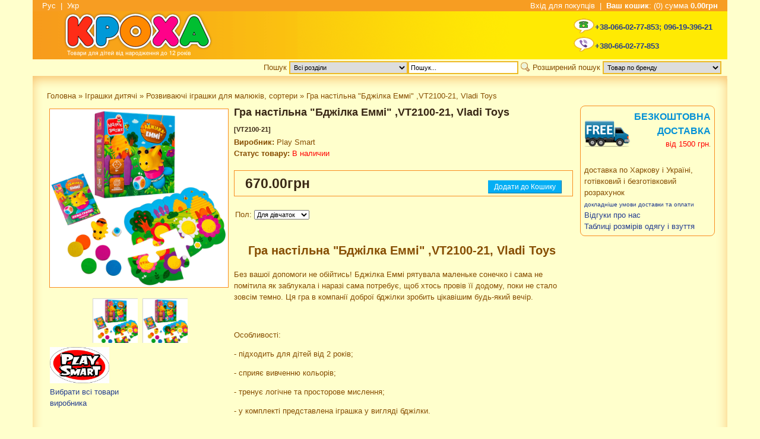

--- FILE ---
content_type: text/html
request_url: https://kpoxa.ua/%D0%93%D1%80%D0%B0_%D0%BD%D0%B0%D1%81%D1%82%D1%96%D0%BB%D1%8C%D0%BD%D0%B0_%D0%91%D0%B4%D0%B6%D1%96%D0%BB%D0%BA%D0%B0_%D0%95%D0%BC%D0%BC%D1%96_VT210021_Vladi_Toys-p-44539.html
body_size: 30728
content:
<!DOCTYPE HTML>
<html dir="LTR" lang="uk">
<head>
<meta http-equiv="Content-Type" content="text/html; charset=utf-8">

    <title>Гра настільна "Бджілка Еммі" ,VT2100-21, Vladi Toys</title>
    <meta name="keywords" content="" />
    <meta name="description" content="Гра настільна &quot;Бджілка Еммі&quot; ,VT2100-21,&nbsp;Vladi Toys&nbsp;  Без вашої допомоги не обійтись! Бджілка Еммі рятувала маленьке сонечко і сама не помітила як заблукала..." />
   <link rel="canonical" href="https://kpoxa.ua/Гра_настільна_Бджілка_Еммі_VT210021_Vladi_Toys-p-44539.html" /><link rel="alternate" hreflang="uk" href="https://kpoxa.ua/ua/%D0%93%D1%80%D0%B0_%D0%BD%D0%B0%D1%81%D1%82%D1%96%D0%BB%D1%8C%D0%BD%D0%B0_%D0%91%D0%B4%D0%B6%D1%96%D0%BB%D0%BA%D0%B0_%D0%95%D0%BC%D0%BC%D1%96_VT210021_Vladi_Toys-p-44539.html" /><base href="https://kpoxa.ua/">
<link rel="stylesheet" type="text/css" href="templates/kroxa/stylesheet.css?1.8">
<script language="javascript"><!--
var form = "";
var submitted = false;
var error = false;
var error_message = "";

function check_input(field_name, field_size, message) {
  if (form.elements[field_name] && (form.elements[field_name].type != "hidden")) {
    var field_value = form.elements[field_name].value;

    if (field_value == '' || field_value.length < field_size) {
      error_message = error_message + "* " + message + "\n";
      error = true;
    }
  }
}

function check_radio(field_name, message) {
  var isChecked = false;

  if (form.elements[field_name] && (form.elements[field_name].type != "hidden")) {
    var radio = form.elements[field_name];

    for (var i=0; i<radio.length; i++) {
      if (radio[i].checked == true) {
        isChecked = true;
        break;
      }
    }

    if (isChecked == false) {
      error_message = error_message + "* " + message + "\n";
      error = true;
    }
  }
}

function check_select(field_name, field_default, message) {
  if (form.elements[field_name] && (form.elements[field_name].type != "hidden")) {
    var field_value = form.elements[field_name].value;

    if (field_value == field_default) {
      error_message = error_message + "* " + message + "\n";
      error = true;
    }
  }
}

function check_password(field_name_1, field_name_2, field_size, message_1, message_2) {
  if (form.elements[field_name_1] && (form.elements[field_name_1].type != "hidden")) {
    var password = form.elements[field_name_1].value;
    var confirmation = form.elements[field_name_2].value;

    if (password == '' || password.length < field_size) {
      error_message = error_message + "* " + message_1 + "\n";
      error = true;
    } else if (password != confirmation) {
      error_message = error_message + "* " + message_2 + "\n";
      error = true;
    }
  }
}

function check_password_new(field_name_1, field_name_2, field_name_3, field_size, message_1, message_2, message_3) {
  if (form.elements[field_name_1] && (form.elements[field_name_1].type != "hidden")) {
    var password_current = form.elements[field_name_1].value;
    var password_new = form.elements[field_name_2].value;
    var password_confirmation = form.elements[field_name_3].value;

    if (password_current == '' || password_current.length < field_size) {
      error_message = error_message + "* " + message_1 + "\n";
      error = true;
    } else if (password_new == '' || password_new.length < field_size) {
      error_message = error_message + "* " + message_2 + "\n";
      error = true;
    } else if (password_new != password_confirmation) {
      error_message = error_message + "* " + message_3 + "\n";
      error = true;
    }
  }
}

function check_form(form_name) {
  if (submitted == true) {
    alert("Ця форма вже заповнена. натискайте Ok.");
    return false;
  }

  error = false;
  form = form_name;
  error_message = "Помилки при заповненні форми!\n\nВиправте будь ласка:\n\n";


  check_input("firstname", 2, "Поле Ім'я повинно містити як мінімум 2символа.");
  check_input("midname", 2, "Поле батькові повинно містити як мінімум 2 символів.");
  check_input("lastname", 2, "Поле Прізвище повинно містити як мінімум 2 символа.");


  check_input("email_address", 6, "Поле E-Mail повинно містити як мінімум 6 символів.");
  check_input("street_address", 5, "Поле Вулиця та номер будинку повинно містити як мінімум 5 символів.");
  check_input("postcode", 4, "Поле Поштовий індекс має містити як мінімум 4 символів.");
  check_input("city", 3, "Поле Місто повинно містити як мінімум 3 символа.");

  check_input("state", 2, "Поле Область должно содержать как минимум 2 символів.");

  check_select("country", "", "Виберіть країну.");

  check_input("telephone", 3, "Поле Телефон має містити як мінімум 3 символів.");

  check_password("password", "confirmation", 5, "Ваш пароль повинен містити як мінімум 5 символів.", "Поле Подтвердите пароль должно совпадать с полем Пароль.");
  check_password_new("password_current", "password_new", "password_confirmation", 5, "Ваш пароль повинен містити як мінімум 5 символів.", "Ваш Новий пароль повинен містити як мінімум 5 симвоів.", "Поля Підтвердіть пароль і Новий пароль повинні збігатися.");

  check_input("customers_name", 2, "Поле Ім'я повинно містити як мінімум 2символа.");
  check_input("customers_email", 6, "Поле E-Mail повинно містити як мінімум 6 символів.");
  check_input("review", 50, "* Поле 'Текст відгуку' повинно містити не менше 50 символів.
");
  check_radio("rating", "* Оцініть, будь ласка, продукт за п'ятибальною шкалою.
");


  if (error == true) {
    alert(error_message);
    return false;
  } else {
    submitted = true;
    return true;
  }
}
//--></script>
<script type="text/javascript" src="lib/js/jquery-1.7.1.min.js"></script>
<script type="text/javascript" src="lib/js/jquery.tools.min.js"></script>
<!-- Google tag (gtag.js) -->
<script async src="https://www.googletagmanager.com/gtag/js?id=AW-881179272"></script>
<script>
  window.dataLayer = window.dataLayer || [];
  function gtag(){dataLayer.push(arguments);}
  gtag('js', new Date());

  gtag('config', 'AW-881179272');
</script>

<!-- Google tag (gtag.js) -->
<script async src="https://www.googletagmanager.com/gtag/js?id=G-S2F49C2435"></script>
<script>
  window.dataLayer = window.dataLayer || [];
  function gtag(){dataLayer.push(arguments);}
  gtag('js', new Date());

  gtag('config', 'G-S2F49C2435');
</script><!-- Facebook Pixel Code -->
<script>
  !function(f,b,e,v,n,t,s)
  {if(f.fbq)return;n=f.fbq=function(){n.callMethod?
  n.callMethod.apply(n,arguments):n.queue.push(arguments)};
  if(!f._fbq)f._fbq=n;n.push=n;n.loaded=!0;n.version='2.0';
  n.queue=[];t=b.createElement(e);t.async=!0;
  t.src=v;s=b.getElementsByTagName(e)[0];
  s.parentNode.insertBefore(t,s)}(window, document,'script',
  'https://connect.facebook.net/en_US/fbevents.js');
  fbq('init', '239782533361320');
  fbq('track', 'PageView');
</script>
<noscript><img height="1" width="1" style="display:none"  src="https://www.facebook.com/tr?id=239782533361320&ev=PageView&noscript=1"/></noscript>
<!-- End Facebook Pixel Code -->
</head>
<body class="yui-skin-sam" id="yahoo-com">
<div id="fb-root"></div>
<script>(function(d, s, id) {
  var js, fjs = d.getElementsByTagName(s)[0];
  if (d.getElementById(id)) return;
  js = d.createElement(s); js.id = id;
  js.src = "//connect.facebook.net/en_US/all.js#xfbml=1";
  fjs.parentNode.insertBefore(js, fjs);
}(document, 'script', 'facebook-jssdk'));</script>
<table border="0" width="1170" cellspacing="0" cellpadding="0" align="center" >
  <tr>
	  <td class="main">

<!-- header //-->
<link rel="stylesheet" type="text/css" href="external/js/yui2.9.0/build/menu/css/menu.css">
<script type="text/javascript" src="external/js/yui2.9.0/build/yahoo-dom-event/yahoo-dom-event.js"></script>
<script type="text/javascript" src="external/js/yui2.9.0/build/container/container-min.js"></script>
<script type="text/javascript" src="external/js/yui2.9.0/build/menu/menu-min.js"></script>

<table border="0" width="100%" cellspacing="0" cellpadding="0">
   <tr>
      <td>
         <table border="0" width="100%" cellspacing="0" cellpadding="0">

            <tr style="background-color: #f79d22; height: 29">
               <td class="headerNavigation" align="left">			   
               &nbsp;&nbsp;&nbsp;&nbsp;<a class="headerNavigation" href="https://kpoxa.ua/Гра_настільна_Бджілка_Еммі_VT210021_Vladi_Toys-p-44539.html">Рус</a>&nbsp;&nbsp;|&nbsp;&nbsp;<a class="headerNavigation" href="https://kpoxa.ua/ua/Гра_настільна_Бджілка_Еммі_VT210021_Vladi_Toys-p-44539.html">Укр</a>               </td>
               <td class="headerNavigation" align="right">			   
               <a class="headerNavigation" href="https://kpoxa.ua/login.php">Вхід для покупців</a>&nbsp;&nbsp;|&nbsp;&nbsp;<a class="headerNavigation" href="https://kpoxa.ua/shopping_cart.php"><b>Ваш кошик</b>:&nbsp;(0)&nbsp;сумма&nbsp;<b>0.00грн</b></a>&nbsp;&nbsp;&nbsp;&nbsp;               </td>
            </tr>
         </table>

         <table border="0" width="100%" cellspacing="0" cellpadding="0" >
            <tr style="background-color: #FFEA03;" >
               <td style="width: 421px; padding-left: 25px; height:76px; background: url('templates/kroxa/images/header_fon.gif') repeat-y;">
<a href="https://kpoxa.ua/index.php"><img src="templates/kroxa/images/logo-2014.png" border="0" alt="Кроха" title=" Кроха " width="360" height="76"></a>               
                 
               </td>
               <td  align="right" style="padding-right: 25px;background-image: url('templates/kroxa/images/logo_right.gif'); background-repeat: repeat-y; background-color: #FFEA03">


               <table border="0" cellspacing="0" cellpadding="0" align="right">
                     <tr>
                        <td style="padding-top:5px;"><img src="templates/kroxa/images/icon_phone.gif" border="0" alt=""></td>
                        <td style="padding-top:5px;" class="header-phone"><a href="tel:+380660277853">+38-066-02-77-853</a>; <a href="tel:+380961939621">096-19-396-21</a></td>
                     </tr>
                     <tr>
                        <td><img src="templates/kroxa/images/icon_viber.png" border="0" alt=""></td>
                        <td class="header-phone"><a href="viber://chat?number=380660277853">+380-66-02-77-853</a></td>
                     </tr>
                 </table>
               </td>
            </tr>
         </table>
      </td>
   </tr>
</table>
<table border="0" width="100%" cellspacing="0" cellpadding="0" class="top-search">
  <tr>
    <td align="right"><!-- search //-->
<script type="text/javascript">
  function clear_searchfield(f) {
    if (f.value=='Пошук...')
      f.value='';
  }
</script>
<form name="quick_find" action="https://kpoxa.ua/advanced_search_result.php" method="get"><input type="hidden" name="search_in_description" value="1"><input type="hidden" name="inc_subcat" value="1" 1>Пошук&nbsp;<select name="categories_id" style="width: 200px; border: 2px solid #edba27; padding: 2px;"><option value="" SELECTED>Всі розділи</option><option value="545">Дитячий одяг</option><option value="546">&nbsp;&nbsp;Дитячий верхній одяг</option><option value="585">&nbsp;&nbsp;&nbsp;&nbsp;Демісезонні дитячі комплекти</option><option value="547">&nbsp;&nbsp;&nbsp;&nbsp;Дитячі комбінезони</option><option value="548">&nbsp;&nbsp;&nbsp;&nbsp;&nbsp;&nbsp;Детские демисезонные комбинезоны</option><option value="549">&nbsp;&nbsp;&nbsp;&nbsp;&nbsp;&nbsp;Детские комбинезоны на зиму</option><option value="580">&nbsp;&nbsp;&nbsp;&nbsp;Дитячі куртки та пальта</option><option value="582">&nbsp;&nbsp;&nbsp;&nbsp;&nbsp;&nbsp;Демісезонні дитячі куртки та ветровки</option><option value="581">&nbsp;&nbsp;&nbsp;&nbsp;&nbsp;&nbsp;Зимові дитячі куртки та пальта</option><option value="586">&nbsp;&nbsp;&nbsp;&nbsp;Зимові дитячі комплекти</option><option value="584">&nbsp;&nbsp;&nbsp;&nbsp;Зимові дитячі штани й напівкомбінезони</option><option value="593">&nbsp;&nbsp;&nbsp;&nbsp;Верхній дитячий одяг зі знижкою</option><option value="575">&nbsp;&nbsp;Детские карнавальные костюмы</option><option value="571">&nbsp;&nbsp;Дитячі головні убори</option><option value="662">&nbsp;&nbsp;&nbsp;&nbsp;Дитячі головні убори зі знижкою</option><option value="573">&nbsp;&nbsp;&nbsp;&nbsp;Дитячі демісезонні шапки</option><option value="572">&nbsp;&nbsp;&nbsp;&nbsp;Дитячі зимові шапки</option><option value="574">&nbsp;&nbsp;&nbsp;&nbsp;Літні головні убори для дітей</option><option value="551">&nbsp;&nbsp;Дитячі джинси</option><option value="569">&nbsp;&nbsp;Дитячі капрі та бриджі</option><option value="558">&nbsp;&nbsp;Дитячі колготки</option><option value="552">&nbsp;&nbsp;Дитячі костюми</option><option value="553">&nbsp;&nbsp;Дитячі кофти та светри</option><option value="559">&nbsp;&nbsp;Дитячі піджаки, жакети та жилетки</option><option value="567">&nbsp;&nbsp;Дитячі піжами</option><option value="555">&nbsp;&nbsp;Дитячі реглани</option><option value="578">&nbsp;&nbsp;Дитячі ремені</option><option value="577">&nbsp;&nbsp;Дитячі рукавички</option><option value="563">&nbsp;&nbsp;Дитячі сорочки</option><option value="656">&nbsp;&nbsp;Дитячі сукні</option><option value="564">&nbsp;&nbsp;Дитячі футболки</option><option value="566">&nbsp;&nbsp;Дитячі халати</option><option value="557">&nbsp;&nbsp;Дитячі шкарпетки</option><option value="568">&nbsp;&nbsp;Дитячі шорти, капрі, бриджі</option><option value="550">&nbsp;&nbsp;Дитячі штани</option><option value="556">&nbsp;&nbsp;Дитяча нижня білизна</option><option value="570">&nbsp;&nbsp;Дитячий спортивний одяг</option><option value="576">&nbsp;&nbsp;Шкільний одяг</option><option value="560">&nbsp;&nbsp;Дитячий пляжний одяг</option><option value="561">&nbsp;&nbsp;&nbsp;&nbsp;Дитячі купальники</option><option value="562">&nbsp;&nbsp;&nbsp;&nbsp;Дитячі плавки</option><option value="654">&nbsp;&nbsp;Знижки на одяг - 30%</option><option value="657">&nbsp;&nbsp;Сток дитячий одяг -40%</option><option value="160">Одяг для хлопчиків</option><option value="448">&nbsp;&nbsp;Верхній одяг для хлопчиків</option><option value="587">&nbsp;&nbsp;&nbsp;&nbsp;Демісезонні куртки, вітровки і комплекти для хлопчика</option><option value="185">&nbsp;&nbsp;&nbsp;&nbsp;Зимові дитячі комплекти для хлопчиків</option><option value="10">&nbsp;&nbsp;&nbsp;&nbsp;Зимові куртки, пальто для хлопчика</option><option value="509">&nbsp;&nbsp;&nbsp;&nbsp;Зимові напівкомбінезони та штани  для хлопчика</option><option value="317">&nbsp;&nbsp;&nbsp;&nbsp;Комплекти демісезонні для хлопчика</option><option value="325">&nbsp;&nbsp;Головні убори для хлопчиків</option><option value="182">&nbsp;&nbsp;&nbsp;&nbsp;Дитячі демісезонні шапочки для хлопчика</option><option value="179">&nbsp;&nbsp;&nbsp;&nbsp;Дитячі зимові шапочки для хлопчиків</option><option value="183">&nbsp;&nbsp;&nbsp;&nbsp;Панами, бейсболки для хлопчиків</option><option value="96">&nbsp;&nbsp;Комплекти і костюми на хлопчика</option><option value="449">&nbsp;&nbsp;&nbsp;&nbsp;Комплекти на вихід і для особливих випадків для хлопчиків</option><option value="450">&nbsp;&nbsp;&nbsp;&nbsp;Літні комплекти для хлопчика</option><option value="97">&nbsp;&nbsp;&nbsp;&nbsp;Спортивні костюми, комплекти довгий рукав для хлопчика</option><option value="8">&nbsp;&nbsp;Кофти, худі та реглани для хлопчика</option><option value="445">&nbsp;&nbsp;Сорочки, футболки для хлопчика</option><option value="461">&nbsp;&nbsp;&nbsp;&nbsp;Сорочки для хлопчика</option><option value="163">&nbsp;&nbsp;&nbsp;&nbsp;Футболки та майки для хлопчиків</option><option value="14">&nbsp;&nbsp;Штани та джинси для хлопчиків</option><option value="446">&nbsp;&nbsp;Колготи, шкарпетки для хлопчика</option><option value="447">&nbsp;&nbsp;&nbsp;&nbsp;Кальсони для хлопчика</option><option value="403">&nbsp;&nbsp;&nbsp;&nbsp;Колготи для хлопчиків</option><option value="436">&nbsp;&nbsp;&nbsp;&nbsp;Шкарпетки для хлопчика</option><option value="170">&nbsp;&nbsp;Нижня білизна для хлопчиків</option><option value="71">&nbsp;&nbsp;Одяг для дому та піжами для хлопчиків</option><option value="165">&nbsp;&nbsp;Пляжний одяг для хлопчика</option><option value="380">&nbsp;&nbsp;Ремені, підтяжки</option><option value="268">&nbsp;&nbsp;Шкільна форма для хлопчика</option><option value="444">&nbsp;&nbsp;&nbsp;&nbsp;Костюми шкільні, брюки, жилети</option><option value="443">&nbsp;&nbsp;&nbsp;&nbsp;Сорочки, вишиванки для хлопчика</option><option value="164">&nbsp;&nbsp;Шорти і бриджі для хлопчика</option><option value="479">&nbsp;&nbsp;Знижки на колекцію одягу для хлопчиків</option><option value="272">&nbsp;&nbsp;Рукавиці для хлопчика</option><option value="159">Одяг для дівчат</option><option value="112">&nbsp;&nbsp;Аксесуари для дівчаток</option><option value="439">&nbsp;&nbsp;Верхній одяг для дівчаток</option><option value="503">&nbsp;&nbsp;&nbsp;&nbsp;Демісезонні куртки для дівчинки</option><option value="245">&nbsp;&nbsp;&nbsp;&nbsp;Демісезонні куртки, вітровки, комплекти для дівчинки</option><option value="69">&nbsp;&nbsp;&nbsp;&nbsp;Зимові дитячі комплекти та комбінезони для дівчинки</option><option value="644">&nbsp;&nbsp;&nbsp;&nbsp;Зимові комбінезони для дівчаток 0-3 роки</option><option value="173">&nbsp;&nbsp;&nbsp;&nbsp;Зимові куртки, пальта та парки для дівчинки</option><option value="247">&nbsp;&nbsp;&nbsp;&nbsp;Зимові штани й напівкомбінезони для дівчинки</option><option value="318">&nbsp;&nbsp;&nbsp;&nbsp;Комплекти демісезонні на дівчинку</option><option value="601">&nbsp;&nbsp;&nbsp;&nbsp;Пальто для дівчаток</option><option value="324">&nbsp;&nbsp;Головні убори для дівчаток</option><option value="180">&nbsp;&nbsp;&nbsp;&nbsp;Зимові шапочки для дівчаток</option><option value="181">&nbsp;&nbsp;&nbsp;&nbsp;Демісезонні шапочки для дівчаток</option><option value="184">&nbsp;&nbsp;&nbsp;&nbsp;Панами для дівчаток</option><option value="77">&nbsp;&nbsp;Дитячі спідниці</option><option value="9">&nbsp;&nbsp;Комплекти для дівчаток</option><option value="453">&nbsp;&nbsp;&nbsp;&nbsp;Комплекти та комбінезони для дівчаток з довгим рукавом</option><option value="452">&nbsp;&nbsp;&nbsp;&nbsp;Комплекти, комбінезони літні для дівчаток</option><option value="166">&nbsp;&nbsp;&nbsp;&nbsp;Спортивні костюми для дівчаток</option><option value="161">&nbsp;&nbsp;Кофты, худі та свитера для дівчаток</option><option value="507">&nbsp;&nbsp;Лосіни, шорти, капрі для дівчинки</option><option value="6">&nbsp;&nbsp;Плаття та сарафани для дівчаток</option><option value="107">&nbsp;&nbsp;Святкове вбрання і нарядні сукні</option><option value="7">&nbsp;&nbsp;Штани для дівчинки</option><option value="13">&nbsp;&nbsp;Блузи, футболки і реглани дівчаток</option><option value="458">&nbsp;&nbsp;&nbsp;&nbsp;Блузы для девочек</option><option value="591">&nbsp;&nbsp;&nbsp;&nbsp;Водолазки, реглани довгий рукав для девочек</option><option value="11">&nbsp;&nbsp;&nbsp;&nbsp;Футболки та майки літні</option><option value="504">&nbsp;&nbsp;Все для танців, гімнастики та спорту</option><option value="454">&nbsp;&nbsp;Дитячі рукавички і рукавиці</option><option value="157">&nbsp;&nbsp;Купальники і пляжний одяг</option><option value="105">&nbsp;&nbsp;Нижня білизна для дівчаток</option><option value="106">&nbsp;&nbsp;Одяг для дому та піжами для дівчаток</option><option value="269">&nbsp;&nbsp;Шкільна форма для дівчинки</option><option value="440">&nbsp;&nbsp;&nbsp;&nbsp;Шкільні блузи, вишиванки для дівчаток</option><option value="442">&nbsp;&nbsp;&nbsp;&nbsp;Шкільні сарафани та плаття</option><option value="441">&nbsp;&nbsp;&nbsp;&nbsp;Шкільна форма - костюми, брюки, спідниці, жакети</option><option value="38">&nbsp;&nbsp;Шкарпетки і колготи дитячі</option><option value="468">&nbsp;&nbsp;&nbsp;&nbsp;Капронові ошатні колготи</option><option value="294">&nbsp;&nbsp;&nbsp;&nbsp;Колготи для дівчинки</option><option value="295">&nbsp;&nbsp;&nbsp;&nbsp;Шкарпетки для дівчинки</option><option value="478">&nbsp;&nbsp;Скидки одежда для девочек</option><option value="241">Одяг для малюків від 0до 18 міс</option><option value="401">&nbsp;&nbsp;Колекції одягу для малюків від 0 до 18 місяців</option><option value="665">&nbsp;&nbsp;&nbsp;&nbsp;Little animals</option><option value="664">&nbsp;&nbsp;&nbsp;&nbsp;Колекція &quot;Арктик&quot; Smil</option><option value="663">&nbsp;&nbsp;&nbsp;&nbsp;Колекція Little Cowboy, ТМ Smil</option><option value="670">&nbsp;&nbsp;&nbsp;&nbsp;Колекція Зайчики</option><option value="669">&nbsp;&nbsp;&nbsp;&nbsp;Колекція Звірята футер</option><option value="471">&nbsp;&nbsp;&nbsp;&nbsp;Колекція &quot;Маленький зайчик&quot; Smil</option><option value="413">&nbsp;&nbsp;&nbsp;&nbsp;Колекція &quot;Ніжний кулір&quot; Smill</option><option value="438">&nbsp;&nbsp;&nbsp;&nbsp;Колекція &quot;Тисяча і одна ніч&quot; Smill</option><option value="646">&nbsp;&nbsp;&nbsp;&nbsp;Колекція &quot;Daddy&#039;s Time&quot; Smil</option><option value="645">&nbsp;&nbsp;&nbsp;&nbsp;Колекція &quot;Космокішки &quot;Smil</option><option value="488">&nbsp;&nbsp;&nbsp;&nbsp;Колекція &quot;Happy New Year&quot;</option><option value="23">&nbsp;&nbsp;Боді і пісочники</option><option value="612">&nbsp;&nbsp;Верхній одяг для малюків</option><option value="81">&nbsp;&nbsp;&nbsp;&nbsp;Дитячі демісезонні комбінезони</option><option value="24">&nbsp;&nbsp;&nbsp;&nbsp;Конверти та спальні мішки</option><option value="312">&nbsp;&nbsp;Комбінезони (чоловічки)</option><option value="87">&nbsp;&nbsp;Комплекти для малюків</option><option value="315">&nbsp;&nbsp;&nbsp;&nbsp;Комплекти для маленьких дівчаток</option><option value="357">&nbsp;&nbsp;&nbsp;&nbsp;Комплекти для хлопчиків</option><option value="146">&nbsp;&nbsp;Одяг для хрещення і крижми</option><option value="606">&nbsp;&nbsp;&nbsp;&nbsp;Крижми та аксесуари для хрещення</option><option value="607">&nbsp;&nbsp;&nbsp;&nbsp;Одяг для хрещення</option><option value="499">&nbsp;&nbsp;Пінетки для малюків</option><option value="197">&nbsp;&nbsp;Пелюшки для немовлят</option><option value="208">&nbsp;&nbsp;Рукавиці-царапки</option><option value="54">&nbsp;&nbsp;Сорочки та кофтинки</option><option value="55">&nbsp;&nbsp;Шапочки та чепці для малят</option><option value="53">&nbsp;&nbsp;Штанці, повзунки</option><option value="611">&nbsp;&nbsp;&nbsp;&nbsp;Повзунки для малюків</option><option value="610">&nbsp;&nbsp;&nbsp;&nbsp;Штани, спортивні штани для малюків</option><option value="649">&nbsp;&nbsp;Знижки на одяг для малят -20%</option><option value="1">Дитяче взуття</option><option value="666">&nbsp;&nbsp;Взуття по 399 грн</option><option value="596">&nbsp;&nbsp;Знижки на дітяче взуття -20%</option><option value="658">&nbsp;&nbsp;Знижки на дитяче взуття -30%</option><option value="517">&nbsp;&nbsp;Дитячі чоботи</option><option value="530">&nbsp;&nbsp;Дитяче взуття демисезонне</option><option value="521">&nbsp;&nbsp;Дитяче взуття зимове</option><option value="141">&nbsp;&nbsp;Чоботи гумові дитячі</option><option value="513">&nbsp;&nbsp;Дитячі босоніжки</option><option value="3">&nbsp;&nbsp;&nbsp;&nbsp;Босоніжки на дівчинку</option><option value="167">&nbsp;&nbsp;&nbsp;&nbsp;Босоніжки на хлопчика</option><option value="539">&nbsp;&nbsp;Дитячі кеди і кросівки</option><option value="4">&nbsp;&nbsp;Дитячі пінетки</option><option value="514">&nbsp;&nbsp;Дитячі туфлі</option><option value="497">&nbsp;&nbsp;&nbsp;&nbsp;Туфлі для хлопчика</option><option value="139">&nbsp;&nbsp;&nbsp;&nbsp;Туфлі на дівчинку</option><option value="267">&nbsp;&nbsp;Дитяче пляжне взуття</option><option value="98">&nbsp;&nbsp;Текстильне взуття</option><option value="651">&nbsp;&nbsp;Капці для дому</option><option value="239">&nbsp;&nbsp;Сумки для взуття</option><option value="279">&nbsp;&nbsp;Чешки та дитячі балетки</option><option value="28">Іграшки дитячі</option><option value="287">&nbsp;&nbsp;Розвиваючі іграшки для малюків, сортери</option><option value="265">&nbsp;&nbsp;Іграшки для самих маленьких</option><option value="57">&nbsp;&nbsp;&nbsp;&nbsp;Іграшки на ліжечко та коляску, мобілі, нічники</option><option value="58">&nbsp;&nbsp;&nbsp;&nbsp;Брязкальця, прорізувачі, розвиваючі килимки</option><option value="199">&nbsp;&nbsp;Іграшки для дівчаток</option><option value="490">&nbsp;&nbsp;&nbsp;&nbsp;Enchantimals (Энтантчималс)</option><option value="384">&nbsp;&nbsp;&nbsp;&nbsp;Іграшки Поні My Little Pony</option><option value="278">&nbsp;&nbsp;&nbsp;&nbsp;Ігрові набори для дівчаток, іграшкові меблі та посуд</option><option value="108">&nbsp;&nbsp;&nbsp;&nbsp;Інтерактивні та розмовляючі пупси</option><option value="492">&nbsp;&nbsp;&nbsp;&nbsp;Дитяча декоративна косметика</option><option value="482">&nbsp;&nbsp;&nbsp;&nbsp;Ляльки Barbie, LOL та інши</option><option value="149">&nbsp;&nbsp;Іграшки для хлопчиків</option><option value="489">&nbsp;&nbsp;&nbsp;&nbsp;Screechers Wild (Дикі Скричери)</option><option value="187">&nbsp;&nbsp;&nbsp;&nbsp;Іграшкові машинки та техніка</option><option value="283">&nbsp;&nbsp;&nbsp;&nbsp;Іграшкові набори для хлопчиків</option><option value="256">&nbsp;&nbsp;&nbsp;&nbsp;Іграшкова зброя, шпигунські набори</option><option value="250">&nbsp;&nbsp;&nbsp;&nbsp;Літаки, вертольоти, космічні набори</option><option value="355">&nbsp;&nbsp;&nbsp;&nbsp;Машинки дитячі із пластику</option><option value="426">&nbsp;&nbsp;&nbsp;&nbsp;Набори інструментів</option><option value="249">&nbsp;&nbsp;&nbsp;&nbsp;Потяги, залізні дороги дитячі</option><option value="84">&nbsp;&nbsp;&nbsp;&nbsp;Треки і гаражі для машинок</option><option value="251">&nbsp;&nbsp;Іграшки на радіокеруванні</option><option value="257">&nbsp;&nbsp;Іграшки для пісочниці</option><option value="347">&nbsp;&nbsp;Інтерактивні играшки</option><option value="100">&nbsp;&nbsp;Конструктори (Wader, LEGO, Mega Bloks і інші)</option><option value="60">&nbsp;&nbsp;М&#039;які іграшки</option><option value="258">&nbsp;&nbsp;Набори для активних ігор</option><option value="153">&nbsp;&nbsp;Набори для творчості і настільні ігри</option><option value="202">&nbsp;&nbsp;&nbsp;&nbsp;Набори для дитячої творчості</option><option value="286">&nbsp;&nbsp;&nbsp;&nbsp;Настільні ігри</option><option value="145">&nbsp;&nbsp;&nbsp;&nbsp;Пазли</option><option value="424">&nbsp;&nbsp;&nbsp;&nbsp;Пластилін і тісто для ліплення</option><option value="594">&nbsp;&nbsp;&nbsp;&nbsp;Слайма, лізуни, іграшки антистрес</option><option value="368">&nbsp;&nbsp;Тварини та набори</option><option value="299">&nbsp;&nbsp;Дерев&#039;яна іграшка, шнурівки, рамки-вкладиші</option><option value="195">&nbsp;&nbsp;Кошики і ящики для іграшок</option><option value="467">&nbsp;&nbsp;Патріотичні м&#039;які іграшки України</option><option value="232">&nbsp;&nbsp;Басейни, аксесуари для плавання, надувні іграшки</option><option value="469">&nbsp;&nbsp;Іграшки до Дня Святого Валентина</option><option value="262">&nbsp;&nbsp;Батарейки та акумулятори, елементи живлення</option><option value="322">Товари для дітей</option><option value="653">&nbsp;&nbsp;Дитячі парасолі та дощовики</option><option value="188">&nbsp;&nbsp;Купання дітей</option><option value="667">&nbsp;&nbsp;&nbsp;&nbsp;Дитячі ванни та коврики в ванну</option><option value="668">&nbsp;&nbsp;&nbsp;&nbsp;Круги для купання малюків</option><option value="189">&nbsp;&nbsp;&nbsp;&nbsp;Рушники дитячі</option><option value="190">&nbsp;&nbsp;&nbsp;&nbsp;Термометри для води</option><option value="62">&nbsp;&nbsp;&nbsp;&nbsp;Іграшки для ванної</option><option value="191">&nbsp;&nbsp;Безпека в будинку</option><option value="133">&nbsp;&nbsp;Гігієна і догляд</option><option value="336">&nbsp;&nbsp;&nbsp;&nbsp;Гігієнічні палички, серветки дитячі</option><option value="493">&nbsp;&nbsp;&nbsp;&nbsp;Дитячі аспіратори</option><option value="176">&nbsp;&nbsp;&nbsp;&nbsp;Дитячі горщики</option><option value="192">&nbsp;&nbsp;&nbsp;&nbsp;Зубні щітки дитячі</option><option value="177">&nbsp;&nbsp;&nbsp;&nbsp;Ножиці дитячі</option><option value="174">&nbsp;&nbsp;&nbsp;&nbsp;Пустушки</option><option value="341">&nbsp;&nbsp;&nbsp;&nbsp;Розчіски дитячі</option><option value="263">&nbsp;&nbsp;&nbsp;&nbsp;Побутова хімія (дитяча серія)</option><option value="225">&nbsp;&nbsp;Косметика для дітей</option><option value="144">&nbsp;&nbsp;Светильники детские</option><option value="41">&nbsp;&nbsp;Усе для годування дітей</option><option value="83">&nbsp;&nbsp;&nbsp;&nbsp;Ершики для пляшок</option><option value="44">&nbsp;&nbsp;&nbsp;&nbsp;Пляшечки та термоси для пляшечок</option><option value="329">&nbsp;&nbsp;&nbsp;&nbsp;Поїльники</option><option value="42">&nbsp;&nbsp;&nbsp;&nbsp;Посуд дитячий</option><option value="67">&nbsp;&nbsp;&nbsp;&nbsp;Слюнявчики і нагрудники дитячі</option><option value="172">&nbsp;&nbsp;&nbsp;&nbsp;Соски для пляшечок</option><option value="323">Товари для матусь</option><option value="486">&nbsp;&nbsp;Жіночі колготки та шкарпетки</option><option value="124">&nbsp;&nbsp;Білизна для вагітних та годуючих</option><option value="45">&nbsp;&nbsp;Грудне вигодовування</option><option value="326">&nbsp;&nbsp;&nbsp;&nbsp;Молоковідсоси</option><option value="328">&nbsp;&nbsp;&nbsp;&nbsp;Накладки на груди, коректори форми соска</option><option value="327">&nbsp;&nbsp;&nbsp;&nbsp;Прокладки для грудей</option><option value="261">&nbsp;&nbsp;Одяг для вагітних</option><option value="49">Транспорт дитячий</option><option value="252">&nbsp;&nbsp;Машинки, ходунки, качалки, стрибуни</option><option value="230">&nbsp;&nbsp;Самокати, скутери, скейтборди</option><option value="178">&nbsp;&nbsp;Аксесуари для візків</option><option value="34">&nbsp;&nbsp;Автокресла дитячі</option><option value="25">&nbsp;&nbsp;Візки дитячі</option><option value="90">&nbsp;&nbsp;&nbsp;&nbsp;Прогулянкові візки і тростини</option><option value="89">&nbsp;&nbsp;&nbsp;&nbsp;Универсальные коляски от рождения и до 3-х лет</option><option value="231">&nbsp;&nbsp;Санки і ледянки</option><option value="78">Книги і канцтовари</option><option value="35">&nbsp;&nbsp;Картки  Домана</option><option value="212">&nbsp;&nbsp;Книги доктора Комаровського</option><option value="213">&nbsp;&nbsp;Книжки, розмальовки та енциклопедії</option><option value="340">&nbsp;&nbsp;Канцтовари</option><option value="237">&nbsp;&nbsp;Ранці, сумки, рюкзаки</option><option value="456">&nbsp;&nbsp;&nbsp;&nbsp;Рюкзаки  та сумки для дошколят</option><option value="457">&nbsp;&nbsp;&nbsp;&nbsp;Рюкзаки, ранці шкільні</option><option value="480">&nbsp;&nbsp;&nbsp;&nbsp;Сумки дитячі</option><option value="26">Меблі та постільна білизна</option><option value="128">&nbsp;&nbsp;Ковдри, пледи дитячі</option><option value="126">&nbsp;&nbsp;Постільна білизна</option><option value="661">&nbsp;&nbsp;Старые категории, которые сейчас не используются</option><option value="310">&nbsp;&nbsp;&nbsp;&nbsp;Бодики c длинным рукавом</option><option value="311">&nbsp;&nbsp;&nbsp;&nbsp;Бодики c коротким рукавом</option><option value="592">&nbsp;&nbsp;&nbsp;&nbsp;Песочники для малышей</option><option value="47">&nbsp;&nbsp;Постільна білизна для новонароджених, матраци</option><option value="339">&nbsp;&nbsp;&nbsp;&nbsp;Подушки дитячі</option><option value="125">&nbsp;&nbsp;&nbsp;&nbsp;Постільна білизна 5-8 елементів</option><option value="137">&nbsp;&nbsp;&nbsp;&nbsp;Тримач, захист у ліжечко, простинки-непромокайки та інше</option><option value="118">&nbsp;&nbsp;Кокони дитячі</option><option value="135">&nbsp;&nbsp;Пеленальні столики, пеленатори</option><option value="290">&nbsp;&nbsp;Крісла-качалки і вкачувальні центри</option><option value="117">&nbsp;&nbsp;Дитячі парти і стільці</option><option value="119">&nbsp;&nbsp;Дитячі пластикові меблі, мольберти</option></select><input type="text" name="keywords" size="28" value="Пошук..." onClick="clear_searchfield(this);" maxlength="30" style="border: 2px solid #edba27; padding: 3px;" class="form-control">&nbsp;<input type="image" src="templates/kroxa/languages/ukrainian/images/buttons/button_quick_find.png" border="0" alt="Пошук" title=" Пошук " title=" Пошук " style="vertical-align: text-bottom;"></a>&nbsp;<a class="header" href="https://kpoxa.ua/advanced_search.php">Розширений пошук</a></form><!-- search_eof //-->
<!-- manufacturers //-->
<form name="manufacturers" action="https://kpoxa.ua/index.php" method="get"><select name="manufacturers_id" onChange="this.form.submit();" size="1" style="width: 200px; border: 2px solid #edba27; padding: 2px;"><option value="" SELECTED>Товар по бренду</option><option value="317">3F (Польша)</option><option value="400">44 Cats</option><option value="437">Akuku</option><option value="412">Alfonso</option><option value="105">Alles</option><option value="440">American Club</option><option value="140">ANGEL ТМ (Ангел ТМ..</option><option value="372">Apawwa</option><option value="285">Aurora</option><option value="32">AVENT (Авент)</option><option value="1">B&G Little Deer</option><option value="311">Babasik</option><option value="356">Baby Angel</option><option value="164">Baby Breeze</option><option value="355">Baby Mix (Беби Мик..</option><option value="271">Baby Rose</option><option value="305">Baby Team</option><option value="19">Babyono (БейбиОно)..</option><option value="294">Barbaras</option><option value="82">Barbie (Барби)..</option><option value="361">Battat</option><option value="392">Bebessi</option><option value="220">Bebetto (Бебетто)..</option><option value="279">BetiS</option><option value="319">BISTFOR (Украина)..</option><option value="438">Bloopies</option><option value="335">Broel</option><option value="309">Brugi</option><option value="321">Butterfly</option><option value="38">Canpol babies (Кан..</option><option value="390">Champion Bear</option><option value="21">Chicco (Чико)</option><option value="340">Cichlid & Mackays ..</option><option value="329">Cikoby (Турция)..</option><option value="444">Clementoni</option><option value="357">Clibee (Клиби)..</option><option value="5">Coccodrillo (Кокод..</option><option value="435">Conte</option><option value="441">DaNa-kids</option><option value="232">Danko Toys</option><option value="246">David’s Star (Деві..</option><option value="159">Demar (Демар)</option><option value="59">DemboHouse (Дембох..</option><option value="293">Donella</option><option value="430">EDUCATIONAL INSIGH..</option><option value="445">ElLiz (Україна)..</option><option value="20">Fisher-Price (Фише..</option><option value="2">Flamingo (Фламинго..</option><option value="306">Flavien</option><option value="410">Fun Game</option><option value="302">Gabbi (Габбі)</option><option value="34">Garden baby (Гарде..</option><option value="176">GOLDY (Evolution)</option><option value="69">Hasbro</option><option value="223">HelenA (ХеленА)..</option><option value="411">Hola (Huile Toys)</option><option value="142">Hot wheels</option><option value="408">Interkids</option><option value="267">Intex</option><option value="420">Jak Pani</option><option value="339">Joiks</option><option value="334">Jose Amorales</option><option value="262">Joy Toy, Limo Toy</option><option value="354">Keyzi Кейзи</option><option value="446">KIDDI SMART</option><option value="150">Kiddieland (Киддил..</option><option value="374">Kinderenok</option><option value="224">Kite</option><option value="362">Kuoma (Куома)</option><option value="389">L.O.L. SURPRISE</option><option value="255">Lenne (Ленне)</option><option value="81">Libellule Baby Lin..</option><option value="439">Lipaka</option><option value="287">Machaon (Махаон)..</option><option value="7">Mariquita (Мерикви..</option><option value="367">Markwins</option><option value="403">Mattel</option><option value="425">Maxus</option><option value="364">Merry Bee (Мери Би..</option><option value="426">Mevis</option><option value="36">Minikin (Мини)</option><option value="4">Minimen (Минимен)..</option><option value="265">MONE</option><option value="369">Moose Toys</option><option value="417">Munchkin</option><option value="386">Musti</option><option value="382">New Hunter</option><option value="391">Nikola</option><option value="327">Nipper land</option><option value="235">NUBY</option><option value="146">OLTA Land (Олта)..</option><option value="399">Orange</option><option value="316">Orion (ОРИОН)</option><option value="323">Orko (Турция)..</option><option value="414">Play Smart</option><option value="75">Play-Doh</option><option value="401">Polly Pocket</option><option value="395">Poopsie Пупси</option><option value="413">Promax</option><option value="371">Qwest</option><option value="447">Rainbow High</option><option value="428">Rubiks</option><option value="312">SABINA (Сабина)..</option><option value="387">Safari</option><option value="409">Ses Сес</option><option value="436">SkyName рюкзаки..</option><option value="376">Smart</option><option value="13">Smil (Смил)</option><option value="419">Spin Master</option><option value="422">Splat</option><option value="448">Squishmallows</option><option value="423">Stimma</option><option value="295">Tedi Style (Турция..</option><option value="290">TIFLANI (Тифлани)..</option><option value="57">Tiny Love (Тини Ла..</option><option value="407">Tiny Toes</option><option value="291">Tom.m® (ТОМ.М)..</option><option value="50">Tomy (Томи)</option><option value="442">TOUCH</option><option value="198">Toy State</option><option value="402">Toy Story</option><option value="337">Trunki</option><option value="388">Tuffy</option><option value="383">Tutinom</option><option value="385">Twingo</option><option value="443">TwinSocks</option><option value="210">Vi-GGa-Mi</option><option value="434">Vivat</option><option value="31">Wader (Вадер)</option><option value="315">Waldi</option><option value="284">Wanex (Ванекс)..</option><option value="421">Weestep</option><option value="415">Well kid&#039;s studio</option><option value="427">Welldon</option><option value="192">Welly</option><option value="352">Winner</option><option value="396">Worlds Apart</option><option value="416">X-Woyz</option><option value="429">YaGo</option><option value="163">YAYA - Ску</option><option value="260">Zapf Creation</option><option value="90">Zetpol</option><option value="257">Zhu Zhu Pets  (Жу-..</option><option value="431">Zuru</option><option value="433">Азбука</option><option value="263">Безопаски</option><option value="72">Бемби Bembi</option><option value="28">Вундеркінд з пелюш..</option><option value="76">Дайс</option><option value="124">Дюна</option><option value="228">Европа</option><option value="308">Зиронька</option><option value="47">Издательство Ранок..</option><option value="240">ИлифиЯ</option><option value="183">Китай</option><option value="121">Комаровский Е.О...</option><option value="331">Копиця</option><option value="189">Котофей (Kotofey)..</option><option value="202">Люксик ТМ</option><option value="322">Маленькая Соня..</option><option value="266">Мамина Мода..</option><option value="120">Медисон (Украина)..</option><option value="252">НЯНЯ</option><option value="154">Польша</option><option value="381">Промателье..</option><option value="288">Ранок - Креатив..</option><option value="22">Розумна играшка..</option><option value="147">ТехноК</option><option value="358">Технопарк</option><option value="37">Тигрес</option><option value="165">Турция</option><option value="135">Украина</option><option value="244">Ушастый нянь..</option><option value="193">Шалунишка</option><option value="368">Школа</option><option value="277">ЭКО ПУПС</option></select></form><!-- manufacturers_eof //-->
</td>
  </tr>
</table>
<table border="0" width="100%" cellspacing="0" cellpadding="0" class="top-menu">
  <tr>
    <td align="left">
      <div class="menuContainer">
        <div id="menuBox">
        
        <div id="menu" class="yuimenubar yuimenubarnav" style="display: none">
          <div class="bd">
            <ul>

                <li class="yuimenubaritem "><a  class="yuimenubaritemlabel" href="https://kpoxa.ua/Детская_одежда-c-545.html">Дитячий одяг</a>
        <div id="menu1937977921" class="yuimenu">
          <div class="bd">
            <ul>

                <li class="yuimenuitem "><a  class="yuimenuitemlabel" href="https://kpoxa.ua/Детская_одежда_Детская_верхняя_одежда-c-545_546.html">Дитячий верхній одяг</a>
        <div id="menu876881443" class="yuimenu">
          <div class="bd">
            <ul>

                <li class="yuimenuitem "><a  class="yuimenuitemlabel" href="https://kpoxa.ua/Детская_одежда_Детская_верхняя_одежда_Демісезонні_дитячі_комплекти-c-545_546_585.html">Демісезонні дитячі комплекти</a></li>

                <li class="yuimenuitem "><a  class="yuimenuitemlabel" href="https://kpoxa.ua/Детская_одежда_Детская_верхняя_одежда_Детские_комбинезоны-c-545_546_547.html">Дитячі комбінезони</a>
        <div id="menu1239107588" class="yuimenu">
          <div class="bd">
            <ul>

                <li class="yuimenuitem "><a  class="yuimenuitemlabel" href="https://kpoxa.ua/Детская_одежда_Детская_верхняя_одежда_Детские_комбинезоны_Детские_демисезонные_комбинезоны-c-545_546_547_548.html">Детские демисезонные комбинезоны</a></li>

                <li class="yuimenuitem "><a  class="yuimenuitemlabel" href="https://kpoxa.ua/Детская_одежда_Детская_верхняя_одежда_Детские_комбинезоны_Детские_комбинезоны_на_зиму-c-545_546_547_549.html">Детские комбинезоны на зиму</a></li>

            </ul>
          </div>
        </div></li>

                <li class="yuimenuitem "><a  class="yuimenuitemlabel" href="https://kpoxa.ua/Детская_одежда_Детская_верхняя_одежда_Дитячі_куртки_та_пальта-c-545_546_580.html">Дитячі куртки та пальта</a>
        <div id="menu30599377" class="yuimenu">
          <div class="bd">
            <ul>

                <li class="yuimenuitem "><a  class="yuimenuitemlabel" href="https://kpoxa.ua/Детская_одежда_Детская_верхняя_одежда_Дитячі_куртки_та_пальта_Демісезонні_дитячі_куртки_та_ветровки-c-545_546_580_582.html">Демісезонні дитячі куртки та ветровки</a></li>

                <li class="yuimenuitem "><a  class="yuimenuitemlabel" href="https://kpoxa.ua/Детская_одежда_Детская_верхняя_одежда_Дитячі_куртки_та_пальта_Зимові_дитячі_куртки_та_пальта-c-545_546_580_581.html">Зимові дитячі куртки та пальта</a></li>

            </ul>
          </div>
        </div></li>

                <li class="yuimenuitem "><a  class="yuimenuitemlabel" href="https://kpoxa.ua/Детская_одежда_Детская_верхняя_одежда_Зимові_дитячі_комплекти-c-545_546_586.html">Зимові дитячі комплекти</a></li>

                <li class="yuimenuitem "><a  class="yuimenuitemlabel" href="https://kpoxa.ua/Детская_одежда_Детская_верхняя_одежда_Зимові_дитячі_штани_й_напівкомбінезони-c-545_546_584.html">Зимові дитячі штани й напівкомбінезони</a></li>

                <li class="yuimenuitem "><a  class="yuimenuitemlabel" href="https://kpoxa.ua/Детская_одежда_Детская_верхняя_одежда_Lennesale-c-545_546_593.html">Верхній дитячий одяг зі знижкою</a></li>

            </ul>
          </div>
        </div></li>

                <li class="yuimenuitem "><a  class="yuimenuitemlabel" href="https://kpoxa.ua/Детская_одежда_Детские_головные_уборы-c-545_571.html">Дитячі головні убори</a>
        <div id="menu1718796085" class="yuimenu">
          <div class="bd">
            <ul>

                <li class="yuimenuitem "><a  class="yuimenuitemlabel" href="https://kpoxa.ua/Детская_одежда_Детские_головные_уборы_Дитячі_головні_убори_зі_знижкою-c-545_571_662.html">Дитячі головні убори зі знижкою</a></li>

                <li class="yuimenuitem "><a  class="yuimenuitemlabel" href="https://kpoxa.ua/Детская_одежда_Детские_головные_уборы_Детские_демисезонные_шапки-c-545_571_573.html">Дитячі демісезонні шапки</a></li>

                <li class="yuimenuitem "><a  class="yuimenuitemlabel" href="https://kpoxa.ua/Детская_одежда_Детские_головные_уборы_Детские_зимние_шапки-c-545_571_572.html">Дитячі зимові шапки</a></li>

                <li class="yuimenuitem "><a  class="yuimenuitemlabel" href="https://kpoxa.ua/Детская_одежда_Детские_головные_уборы_Летние_головные_уборы_для_детей-c-545_571_574.html">Літні головні убори для дітей</a></li>

            </ul>
          </div>
        </div></li>

                <li class="yuimenuitem "><a  class="yuimenuitemlabel" href="https://kpoxa.ua/Детская_одежда_Детские_джинсы-c-545_551.html">Дитячі джинси</a></li>

                <li class="yuimenuitem "><a  class="yuimenuitemlabel" href="https://kpoxa.ua/Детская_одежда_Детские_колготки-c-545_558.html">Дитячі колготки</a></li>

                <li class="yuimenuitem "><a  class="yuimenuitemlabel" href="https://kpoxa.ua/Детская_одежда_Детские_костюмы-c-545_552.html">Дитячі костюми</a></li>

                <li class="yuimenuitem "><a  class="yuimenuitemlabel" href="https://kpoxa.ua/Детская_одежда_Детские_кофты-c-545_553.html">Дитячі кофти та светри</a></li>

                <li class="yuimenuitem "><a  class="yuimenuitemlabel" href="https://kpoxa.ua/Детская_одежда_Детские_пиджаки_жакеты_и_жилетки-c-545_559.html">Дитячі піджаки, жакети та жилетки</a></li>

                <li class="yuimenuitem "><a  class="yuimenuitemlabel" href="https://kpoxa.ua/Детская_одежда_Детские_пижамы-c-545_567.html">Дитячі піжами</a></li>

                <li class="yuimenuitem "><a  class="yuimenuitemlabel" href="https://kpoxa.ua/Детская_одежда_Детские_регланы-c-545_555.html">Дитячі реглани</a></li>

                <li class="yuimenuitem "><a  class="yuimenuitemlabel" href="https://kpoxa.ua/Детская_одежда_Детские_ремни-c-545_578.html">Дитячі ремені</a></li>

                <li class="yuimenuitem "><a  class="yuimenuitemlabel" href="https://kpoxa.ua/Детская_одежда_Детские_перчатки-c-545_577.html">Дитячі рукавички</a></li>

                <li class="yuimenuitem "><a  class="yuimenuitemlabel" href="https://kpoxa.ua/Детская_одежда_Детские_рубашки-c-545_563.html">Дитячі сорочки</a></li>

                <li class="yuimenuitem "><a  class="yuimenuitemlabel" href="https://kpoxa.ua/Детская_одежда_Дитячі_сукні-c-545_656.html">Дитячі сукні</a></li>

                <li class="yuimenuitem "><a  class="yuimenuitemlabel" href="https://kpoxa.ua/Детская_одежда_Детские_футболки-c-545_564.html">Дитячі футболки</a></li>

                <li class="yuimenuitem "><a  class="yuimenuitemlabel" href="https://kpoxa.ua/Детская_одежда_Дитячі_халати-c-545_566.html">Дитячі халати</a></li>

                <li class="yuimenuitem "><a  class="yuimenuitemlabel" href="https://kpoxa.ua/Детская_одежда_Детские_носки-c-545_557.html">Дитячі шкарпетки</a></li>

                <li class="yuimenuitem "><a  class="yuimenuitemlabel" href="https://kpoxa.ua/Детская_одежда_Детские_шорты-c-545_568.html">Дитячі шорти, капрі, бриджі</a></li>

                <li class="yuimenuitem "><a  class="yuimenuitemlabel" href="https://kpoxa.ua/Детская_одежда_Детские_брюки_и_штаны-c-545_550.html">Дитячі штани</a></li>

                <li class="yuimenuitem "><a  class="yuimenuitemlabel" href="https://kpoxa.ua/Детская_одежда_Детское_нижнее_белье-c-545_556.html">Дитяча нижня білизна</a></li>

                <li class="yuimenuitem "><a  class="yuimenuitemlabel" href="https://kpoxa.ua/Детская_одежда_Детская_спортивная_одежда-c-545_570.html">Дитячий спортивний одяг</a></li>

                <li class="yuimenuitem "><a  class="yuimenuitemlabel" href="https://kpoxa.ua/Детская_одежда_Шкільний_одяг-c-545_576.html">Шкільний одяг</a></li>

                <li class="yuimenuitem "><a  class="yuimenuitemlabel" href="https://kpoxa.ua/Детская_одежда_Детская_пляжная_одежда-c-545_560.html">Дитячий пляжний одяг</a>
        <div id="menu1913167340" class="yuimenu">
          <div class="bd">
            <ul>

                <li class="yuimenuitem "><a  class="yuimenuitemlabel" href="https://kpoxa.ua/Детская_одежда_Детская_пляжная_одежда_Детские_купальники-c-545_560_561.html">Дитячі купальники</a></li>

                <li class="yuimenuitem "><a  class="yuimenuitemlabel" href="https://kpoxa.ua/Детская_одежда_Детская_пляжная_одежда_Детские_плавки-c-545_560_562.html">Дитячі плавки</a></li>

            </ul>
          </div>
        </div></li>

                <li class="yuimenuitem "><a  class="yuimenuitemlabel" href="https://kpoxa.ua/Детская_одежда_Знижки_на_одяг__30-c-545_654.html">Знижки на одяг - 30%</a></li>

                <li class="yuimenuitem "><a  class="yuimenuitemlabel" href="https://kpoxa.ua/Детская_одежда_Сток_дитячий_одяг_40-c-545_657.html">Сток дитячий одяг -40%</a></li>

            </ul>
          </div>
        </div></li>

                <li class="yuimenubaritem "><a  class="yuimenubaritemlabel" href="https://kpoxa.ua/Одежда_для_мальчиков-c-160.html">Одяг для хлопчиків</a>
        <div id="menu1158253894" class="yuimenu">
          <div class="bd">
            <ul>

                <li class="yuimenuitem "><a  class="yuimenuitemlabel" href="https://kpoxa.ua/Одежда_для_мальчиков_Верхняя_одежда_для_мальчиков-c-160_448.html">Верхній одяг для хлопчиків</a>
        <div id="menu1682336984" class="yuimenu">
          <div class="bd">
            <ul>

                <li class="yuimenuitem "><a  class="yuimenuitemlabel" href="https://kpoxa.ua/Одежда_для_мальчиков_Верхняя_одежда_для_мальчиков_Демісезонні_куртки_вітровки_і_комплекти_для_хлопчика-c-160_448_587.html">Демісезонні куртки, вітровки і комплекти для хлопчика</a></li>

                <li class="yuimenuitem "><a  class="yuimenuitemlabel" href="https://kpoxa.ua/Одежда_для_мальчиков_Верхняя_одежда_для_мальчиков_Зимние_детские_комплекты_МАЛЬЧИК-c-160_448_185.html">Зимові дитячі комплекти для хлопчиків</a></li>

                <li class="yuimenuitem "><a  class="yuimenuitemlabel" href="https://kpoxa.ua/Одежда_для_мальчиков_Верхняя_одежда_для_мальчиков_Зимние_куртки_пальто_для_Мальчика-c-160_448_10.html">Зимові куртки, пальто для хлопчика</a></li>

            </ul>
          </div>
        </div></li>

                <li class="yuimenuitem "><a  class="yuimenuitemlabel" href="https://kpoxa.ua/Одежда_для_мальчиков_Головные_уборы_для_мальчиков-c-160_325.html">Головні убори для хлопчиків</a>
        <div id="menu1524957902" class="yuimenu">
          <div class="bd">
            <ul>

                <li class="yuimenuitem "><a  class="yuimenuitemlabel" href="https://kpoxa.ua/Одежда_для_мальчиков_Головные_уборы_для_мальчиков_Демисезонные_шапочки_для_мальчика-c-160_325_182.html">Дитячі демісезонні шапочки для хлопчика</a></li>

                <li class="yuimenuitem "><a  class="yuimenuitemlabel" href="https://kpoxa.ua/Одежда_для_мальчиков_Головные_уборы_для_мальчиков_Зимние_шапочки_для_мальчиков-c-160_325_179.html">Дитячі зимові шапочки для хлопчиків</a></li>

                <li class="yuimenuitem "><a  class="yuimenuitemlabel" href="https://kpoxa.ua/Одежда_для_мальчиков_Головные_уборы_для_мальчиков_Панамы_бейсболки_для_мальчиков-c-160_325_183.html">Панами, бейсболки для хлопчиків</a></li>

            </ul>
          </div>
        </div></li>

                <li class="yuimenuitem "><a  class="yuimenuitemlabel" href="https://kpoxa.ua/Одежда_для_мальчиков_Комплекты_и_костюмы_на_мальчика-c-160_96.html">Комплекти і костюми на хлопчика</a>
        <div id="menu1430743475" class="yuimenu">
          <div class="bd">
            <ul>

                <li class="yuimenuitem "><a  class="yuimenuitemlabel" href="https://kpoxa.ua/Одежда_для_мальчиков_Комплекты_и_костюмы_на_мальчика_Комплекты_на_выход_и_для_особых_случаев_для_мальчиков-c-160_96_449.html">Комплекти на вихід і для особливих випадків для хлопчиків</a></li>

                <li class="yuimenuitem "><a  class="yuimenuitemlabel" href="https://kpoxa.ua/Одежда_для_мальчиков_Комплекты_и_костюмы_на_мальчика_Летние_комплекты_для_мальчика-c-160_96_450.html">Літні комплекти для хлопчика</a></li>

                <li class="yuimenuitem "><a  class="yuimenuitemlabel" href="https://kpoxa.ua/Одежда_для_мальчиков_Комплекты_и_костюмы_на_мальчика_Спортивные_костюмы_комплекты_длинный_рукав_для_мальчика-c-160_96_97.html">Спортивні костюми, комплекти довгий рукав для хлопчика</a></li>

            </ul>
          </div>
        </div></li>

                <li class="yuimenuitem "><a  class="yuimenuitemlabel" href="https://kpoxa.ua/Одежда_для_мальчиков_Кофты_свитера-c-160_8.html">Кофти, худі та реглани для хлопчика</a></li>

                <li class="yuimenuitem "><a  class="yuimenuitemlabel" href="https://kpoxa.ua/Одежда_для_мальчиков_Сорочки_реглани_футболки_для_хлопчика-c-160_445.html">Сорочки, футболки для хлопчика</a>
        <div id="menu2104227647" class="yuimenu">
          <div class="bd">
            <ul>

                <li class="yuimenuitem "><a  class="yuimenuitemlabel" href="https://kpoxa.ua/Одежда_для_мальчиков_Сорочки_реглани_футболки_для_хлопчика_Сорочки_для_хлопчика-c-160_445_461.html">Сорочки для хлопчика</a></li>

                <li class="yuimenuitem "><a  class="yuimenuitemlabel" href="https://kpoxa.ua/Одежда_для_мальчиков_Сорочки_реглани_футболки_для_хлопчика_Футболки_и_майки_для_мальчиков-c-160_445_163.html">Футболки та майки для хлопчиків</a></li>

            </ul>
          </div>
        </div></li>

                <li class="yuimenuitem "><a  class="yuimenuitemlabel" href="https://kpoxa.ua/Одежда_для_мальчиков_Брюки_для_мальчиков-c-160_14.html">Штани та джинси для хлопчиків</a></li>

                <li class="yuimenuitem "><a  class="yuimenuitemlabel" href="https://kpoxa.ua/Одежда_для_мальчиков_Колготы_носки_для_мальчика-c-160_446.html">Колготи, шкарпетки для хлопчика</a>
        <div id="menu322199565" class="yuimenu">
          <div class="bd">
            <ul>

                <li class="yuimenuitem "><a  class="yuimenuitemlabel" href="https://kpoxa.ua/Одежда_для_мальчиков_Колготы_носки_для_мальчика_Кальсоны_для_мальчика-c-160_446_447.html">Кальсони для хлопчика</a></li>

                <li class="yuimenuitem "><a  class="yuimenuitemlabel" href="https://kpoxa.ua/Одежда_для_мальчиков_Колготы_носки_для_мальчика_Колготы_для_мальчиков-c-160_446_403.html">Колготи для хлопчиків</a></li>

                <li class="yuimenuitem "><a  class="yuimenuitemlabel" href="https://kpoxa.ua/Одежда_для_мальчиков_Колготы_носки_для_мальчика_Носочки_для_мальчика-c-160_446_436.html">Шкарпетки для хлопчика</a></li>

            </ul>
          </div>
        </div></li>

                <li class="yuimenuitem "><a  class="yuimenuitemlabel" href="https://kpoxa.ua/Одежда_для_мальчиков_Нижнее_белье_для_мальчиков-c-160_170.html">Нижня білизна для хлопчиків</a></li>

                <li class="yuimenuitem "><a  class="yuimenuitemlabel" href="https://kpoxa.ua/Одежда_для_мальчиков_Одежда_для_дома_и_пижамы_для_мальчиков-c-160_71.html">Одяг для дому та піжами для хлопчиків</a></li>

                <li class="yuimenuitem "><a  class="yuimenuitemlabel" href="https://kpoxa.ua/Одежда_для_мальчиков_Пляжная_одежда_для_мальчика-c-160_165.html">Пляжний одяг для хлопчика</a></li>

                <li class="yuimenuitem "><a  class="yuimenuitemlabel" href="https://kpoxa.ua/Одежда_для_мальчиков_Ремни_подтяжки-c-160_380.html">Ремені, підтяжки</a></li>

                <li class="yuimenuitem "><a  class="yuimenuitemlabel" href="https://kpoxa.ua/Одежда_для_мальчиков_Школьная_форма_для_мальчика-c-160_268.html">Шкільна форма для хлопчика</a>
        <div id="menu1127892460" class="yuimenu">
          <div class="bd">
            <ul>

                <li class="yuimenuitem "><a  class="yuimenuitemlabel" href="https://kpoxa.ua/Одежда_для_мальчиков_Школьная_форма_для_мальчика_Костюмы_школьные_брюки_жилеты-c-160_268_444.html">Костюми шкільні, брюки, жилети</a></li>

                <li class="yuimenuitem "><a  class="yuimenuitemlabel" href="https://kpoxa.ua/Одежда_для_мальчиков_Школьная_форма_для_мальчика_Рубашки_вышиванки_для_мальчика-c-160_268_443.html">Сорочки, вишиванки для хлопчика</a></li>

            </ul>
          </div>
        </div></li>

                <li class="yuimenuitem "><a  class="yuimenuitemlabel" href="https://kpoxa.ua/Одежда_для_мальчиков_Шорты_бриджи-c-160_164.html">Шорти і бриджі для хлопчика</a></li>

                <li class="yuimenuitem "><a  class="yuimenuitemlabel" href="https://kpoxa.ua/Одежда_для_мальчиков_Скидки_на_летнюю_коллекцию_одежды_TM_Smil-c-160_479.html">Знижки на колекцію одягу для хлопчиків</a></li>

                <li class="yuimenuitem "><a  class="yuimenuitemlabel" href="https://kpoxa.ua/Одежда_для_мальчиков_Перчатки_рукавицы_для_мальчика-c-160_272.html">Рукавиці для хлопчика</a></li>

            </ul>
          </div>
        </div></li>

                <li class="yuimenubaritem "><a  class="yuimenubaritemlabel" href="https://kpoxa.ua/Одяг_для_дівчат-c-159.html">Одяг для дівчат</a>
        <div id="menu84475046" class="yuimenu">
          <div class="bd">
            <ul>

                <li class="yuimenuitem "><a  class="yuimenuitemlabel" href="https://kpoxa.ua/Одяг_для_дівчат_Аксессуары_для_девочек-c-159_112.html">Аксесуари для дівчаток</a></li>

                <li class="yuimenuitem "><a  class="yuimenuitemlabel" href="https://kpoxa.ua/Одяг_для_дівчат_Верхняя_одежда_для_девочек-c-159_439.html">Верхній одяг для дівчаток</a>
        <div id="menu1682790370" class="yuimenu">
          <div class="bd">
            <ul>

                <li class="yuimenuitem "><a  class="yuimenuitemlabel" href="https://kpoxa.ua/Одяг_для_дівчат_Верхняя_одежда_для_девочек_Ветровки_для_девочки-c-159_439_245.html">Демісезонні куртки, вітровки, комплекти для дівчинки</a></li>

                <li class="yuimenuitem "><a  class="yuimenuitemlabel" href="https://kpoxa.ua/Одяг_для_дівчат_Верхняя_одежда_для_девочек_Зимние_детские_комплекты_ДЕВОЧКА-c-159_439_69.html">Зимові дитячі комплекти та комбінезони для дівчинки</a></li>

                <li class="yuimenuitem "><a  class="yuimenuitemlabel" href="https://kpoxa.ua/Одяг_для_дівчат_Верхняя_одежда_для_девочек_Зимние_куртки_пальто_для_Девочки-c-159_439_173.html">Зимові куртки, пальта та парки для дівчинки</a></li>

            </ul>
          </div>
        </div></li>

                <li class="yuimenuitem "><a  class="yuimenuitemlabel" href="https://kpoxa.ua/Одяг_для_дівчат_Головные_уборы_для_девочек-c-159_324.html">Головні убори для дівчаток</a>
        <div id="menu1089406369" class="yuimenu">
          <div class="bd">
            <ul>

                <li class="yuimenuitem "><a  class="yuimenuitemlabel" href="https://kpoxa.ua/Одяг_для_дівчат_Головные_уборы_для_девочек_Зимние_шапочки_для_девочек-c-159_324_180.html">Зимові шапочки для дівчаток</a></li>

                <li class="yuimenuitem "><a  class="yuimenuitemlabel" href="https://kpoxa.ua/Одяг_для_дівчат_Головные_уборы_для_девочек_Демисезонные_шапочки_для_девочек-c-159_324_181.html">Демісезонні шапочки для дівчаток</a></li>

                <li class="yuimenuitem "><a  class="yuimenuitemlabel" href="https://kpoxa.ua/Одяг_для_дівчат_Головные_уборы_для_девочек_Панамы_для_девочек-c-159_324_184.html">Панами для дівчаток</a></li>

            </ul>
          </div>
        </div></li>

                <li class="yuimenuitem "><a  class="yuimenuitemlabel" href="https://kpoxa.ua/Одяг_для_дівчат_Юбки_шорты_капри-c-159_77.html">Дитячі спідниці</a></li>

                <li class="yuimenuitem "><a  class="yuimenuitemlabel" href="https://kpoxa.ua/Одяг_для_дівчат_Комплекты_для_девочку-c-159_9.html">Комплекти для дівчаток</a>
        <div id="menu2085516983" class="yuimenu">
          <div class="bd">
            <ul>

                <li class="yuimenuitem "><a  class="yuimenuitemlabel" href="https://kpoxa.ua/Одяг_для_дівчат_Комплекты_для_девочку_Комплекты_для_девочек_длинный_рукав-c-159_9_453.html">Комплекти та комбінезони для дівчаток з довгим рукавом</a></li>

                <li class="yuimenuitem "><a  class="yuimenuitemlabel" href="https://kpoxa.ua/Одяг_для_дівчат_Комплекты_для_девочку_Комплекты_комбинезоны_летние_для_девочек-c-159_9_452.html">Комплекти, комбінезони літні для дівчаток</a></li>

            </ul>
          </div>
        </div></li>

                <li class="yuimenuitem "><a  class="yuimenuitemlabel" href="https://kpoxa.ua/Одяг_для_дівчат_Кофты__свитера_жакеты_для_девочек-c-159_161.html">Кофты, худі та свитера для дівчаток</a></li>

                <li class="yuimenuitem "><a  class="yuimenuitemlabel" href="https://kpoxa.ua/Одяг_для_дівчат_Лосіни_шорти_капрі_для_дівчинки-c-159_507.html">Лосіни, шорти, капрі для дівчинки</a></li>

                <li class="yuimenuitem "><a  class="yuimenuitemlabel" href="https://kpoxa.ua/Одяг_для_дівчат_Платья_сарафаны-c-159_6.html">Плаття та сарафани для дівчаток</a></li>

                <li class="yuimenuitem "><a  class="yuimenuitemlabel" href="https://kpoxa.ua/Одяг_для_дівчат_Праздничная_одежда_нарядные_платья-c-159_107.html">Святкове вбрання і нарядні сукні</a></li>

                <li class="yuimenuitem "><a  class="yuimenuitemlabel" href="https://kpoxa.ua/Одяг_для_дівчат_Брюки_джинсы_лосины-c-159_7.html">Штани для дівчинки</a></li>

                <li class="yuimenuitem "><a  class="yuimenuitemlabel" href="https://kpoxa.ua/Одяг_для_дівчат_Блузы_регланы_футболки_для_девочек-c-159_13.html">Блузи, футболки і реглани дівчаток</a>
        <div id="menu705765899" class="yuimenu">
          <div class="bd">
            <ul>

                <li class="yuimenuitem "><a  class="yuimenuitemlabel" href="https://kpoxa.ua/Одяг_для_дівчат_Блузы_регланы_футболки_для_девочек_Блузы_и_вышиванки_для_девочек-c-159_13_458.html">Блузы для девочек</a></li>

                <li class="yuimenuitem "><a  class="yuimenuitemlabel" href="https://kpoxa.ua/Одяг_для_дівчат_Блузы_регланы_футболки_для_девочек_Водолазки_реглани_довгий_рукав_для_девочек-c-159_13_591.html">Водолазки, реглани довгий рукав для девочек</a></li>

                <li class="yuimenuitem "><a  class="yuimenuitemlabel" href="https://kpoxa.ua/Одяг_для_дівчат_Блузы_регланы_футболки_для_девочек_Футболки_и_майки_летние-c-159_13_11.html">Футболки та майки літні</a></li>

            </ul>
          </div>
        </div></li>

                <li class="yuimenuitem "><a  class="yuimenuitemlabel" href="https://kpoxa.ua/Одяг_для_дівчат_Все_для_танців_гімнастики_та_спорту-c-159_504.html">Все для танців, гімнастики та спорту</a></li>

                <li class="yuimenuitem "><a  class="yuimenuitemlabel" href="https://kpoxa.ua/Одяг_для_дівчат_Перчатки_и_рукавицы_детские-c-159_454.html">Дитячі рукавички і рукавиці</a></li>

                <li class="yuimenuitem "><a  class="yuimenuitemlabel" href="https://kpoxa.ua/Одяг_для_дівчат_Купальники_пляжная_одежда-c-159_157.html">Купальники і пляжний одяг</a></li>

                <li class="yuimenuitem "><a  class="yuimenuitemlabel" href="https://kpoxa.ua/Одяг_для_дівчат_Нижнее_белье-c-159_105.html">Нижня білизна для дівчаток</a></li>

                <li class="yuimenuitem "><a  class="yuimenuitemlabel" href="https://kpoxa.ua/Одяг_для_дівчат_Одежда_для_дома_Пижамы-c-159_106.html">Одяг для дому та піжами для дівчаток</a></li>

                <li class="yuimenuitem "><a  class="yuimenuitemlabel" href="https://kpoxa.ua/Одяг_для_дівчат_Школьная_форма_для_девочки-c-159_269.html">Шкільна форма для дівчинки</a>
        <div id="menu665249908" class="yuimenu">
          <div class="bd">
            <ul>

                <li class="yuimenuitem "><a  class="yuimenuitemlabel" href="https://kpoxa.ua/Одяг_для_дівчат_Школьная_форма_для_девочки_Школьные_блузы_вышиванки_для_девочек-c-159_269_440.html">Шкільні блузи, вишиванки для дівчаток</a></li>

                <li class="yuimenuitem "><a  class="yuimenuitemlabel" href="https://kpoxa.ua/Одяг_для_дівчат_Школьная_форма_для_девочки_Школьные_сарафаны-c-159_269_442.html">Шкільні сарафани та плаття</a></li>

                <li class="yuimenuitem "><a  class="yuimenuitemlabel" href="https://kpoxa.ua/Одяг_для_дівчат_Школьная_форма_для_девочки_Школьная_форма__костюмы_брюки_юбки_жакеты-c-159_269_441.html">Шкільна форма - костюми, брюки, спідниці, жакети</a></li>

            </ul>
          </div>
        </div></li>

                <li class="yuimenuitem "><a  class="yuimenuitemlabel" href="https://kpoxa.ua/Одяг_для_дівчат_Носки_колготы_детские-c-159_38.html">Шкарпетки і колготи дитячі</a>
        <div id="menu502218708" class="yuimenu">
          <div class="bd">
            <ul>

                <li class="yuimenuitem "><a  class="yuimenuitemlabel" href="https://kpoxa.ua/Одяг_для_дівчат_Носки_колготы_детские_Капроновые_нарядные_колготы-c-159_38_468.html">Капронові ошатні колготи</a></li>

                <li class="yuimenuitem "><a  class="yuimenuitemlabel" href="https://kpoxa.ua/Одяг_для_дівчат_Носки_колготы_детские_Колготы_для_девочки-c-159_38_294.html">Колготи для дівчинки</a></li>

                <li class="yuimenuitem "><a  class="yuimenuitemlabel" href="https://kpoxa.ua/Одяг_для_дівчат_Носки_колготы_детские_Носочки_для_девочки-c-159_38_295.html">Шкарпетки для дівчинки</a></li>

            </ul>
          </div>
        </div></li>

                <li class="yuimenuitem "><a  class="yuimenuitemlabel" href="https://kpoxa.ua/Одяг_для_дівчат_Скидки_летняя_одежда_Смил-c-159_478.html">Скидки одежда для девочек</a></li>

            </ul>
          </div>
        </div></li>

                <li class="yuimenubaritem long"><a  class="yuimenubaritemlabel" href="https://kpoxa.ua/Одяг_для_немовлят-c-241.html">Одяг для малюків від 0до 18 міс</a>
        <div id="menu1480441516" class="yuimenu">
          <div class="bd">
            <ul>

                <li class="yuimenuitem "><a  class="yuimenuitemlabel" href="https://kpoxa.ua/Одяг_для_немовлят_Коллекции_одежды_для_новорожденных-c-241_401.html">Колекції одягу для малюків від 0 до 18 місяців</a>
        <div id="menu723913295" class="yuimenu">
          <div class="bd">
            <ul>

                <li class="yuimenuitem "><a  class="yuimenuitemlabel" href="https://kpoxa.ua/Одяг_для_немовлят_Коллекции_одежды_для_новорожденных_Little_animals-c-241_401_665.html">Little animals</a></li>

                <li class="yuimenuitem "><a  class="yuimenuitemlabel" href="https://kpoxa.ua/Одяг_для_немовлят_Коллекции_одежды_для_новорожденных_Колекція_Арктик_Smil-c-241_401_664.html">Колекція "Арктик" Smil</a></li>

                <li class="yuimenuitem "><a  class="yuimenuitemlabel" href="https://kpoxa.ua/Одяг_для_немовлят_Коллекции_одежды_для_новорожденных_Колекція_Зайчики-c-241_401_670.html">Колекція Зайчики</a></li>

                <li class="yuimenuitem "><a  class="yuimenuitemlabel" href="https://kpoxa.ua/Одяг_для_немовлят_Коллекции_одежды_для_новорожденных_Колекція_Звірята_футер-c-241_401_669.html">Колекція Звірята футер</a></li>

                <li class="yuimenuitem "><a  class="yuimenuitemlabel" href="https://kpoxa.ua/Одяг_для_немовлят_Коллекции_одежды_для_новорожденных_Коллекция_Маленький_зайчик_Smil-c-241_401_471.html">Колекція "Маленький зайчик" Smil</a></li>

                <li class="yuimenuitem "><a  class="yuimenuitemlabel" href="https://kpoxa.ua/Одяг_для_немовлят_Коллекции_одежды_для_новорожденных_Коллекция_Ушастая_банда__Smill-c-241_401_413.html">Колекція "Ніжний кулір" Smill</a></li>

                <li class="yuimenuitem "><a  class="yuimenuitemlabel" href="https://kpoxa.ua/Одяг_для_немовлят_Коллекции_одежды_для_новорожденных_Коллекция_Тысяча_и_одна_ночь_Smill-c-241_401_438.html">Колекція "Тисяча і одна ніч" Smill</a></li>

                <li class="yuimenuitem "><a  class="yuimenuitemlabel" href="https://kpoxa.ua/Одяг_для_немовлят_Коллекции_одежды_для_новорожденных_Колекція_Daddys_Time_Smil-c-241_401_646.html">Колекція "Daddy's Time" Smil</a></li>

                <li class="yuimenuitem "><a  class="yuimenuitemlabel" href="https://kpoxa.ua/Одяг_для_немовлят_Коллекции_одежды_для_новорожденных_Колекція_Космокішки_Smil-c-241_401_645.html">Колекція "Космокішки "Smil</a></li>

                <li class="yuimenuitem "><a  class="yuimenuitemlabel" href="https://kpoxa.ua/Одяг_для_немовлят_Коллекции_одежды_для_новорожденных_Коллекция_Happy_New_Year-c-241_401_488.html">Колекція "Happy New Year"</a></li>

            </ul>
          </div>
        </div></li>

                <li class="yuimenuitem "><a  class="yuimenuitemlabel" href="https://kpoxa.ua/Одяг_для_немовлят_Бодики_и_песочники-c-241_23.html">Боді і пісочники</a></li>

                <li class="yuimenuitem "><a  class="yuimenuitemlabel" href="https://kpoxa.ua/Одяг_для_немовлят_Верхняя_одежда_для_малышей-c-241_612.html">Верхній одяг для малюків</a>
        <div id="menu822439675" class="yuimenu">
          <div class="bd">
            <ul>

                <li class="yuimenuitem "><a  class="yuimenuitemlabel" href="https://kpoxa.ua/Одяг_для_немовлят_Верхняя_одежда_для_малышей_Комбинезоны_детские_демисезонные-c-241_612_81.html">Дитячі демісезонні комбінезони</a></li>

                <li class="yuimenuitem "><a  class="yuimenuitemlabel" href="https://kpoxa.ua/Одяг_для_немовлят_Верхняя_одежда_для_малышей_Конверты_и_спальные_мешки-c-241_612_24.html">Конверти та спальні мішки</a></li>

            </ul>
          </div>
        </div></li>

                <li class="yuimenuitem "><a  class="yuimenuitemlabel" href="https://kpoxa.ua/Одяг_для_немовлят_Комбинезоны_человечки-c-241_312.html">Комбінезони (чоловічки)</a></li>

                <li class="yuimenuitem "><a  class="yuimenuitemlabel" href="https://kpoxa.ua/Одяг_для_немовлят_Комплекты_для_малышей-c-241_87.html">Комплекти для малюків</a>
        <div id="menu622174346" class="yuimenu">
          <div class="bd">
            <ul>

                <li class="yuimenuitem "><a  class="yuimenuitemlabel" href="https://kpoxa.ua/Одяг_для_немовлят_Комплекты_для_малышей_Комплекты_и_платья_для_девочек-c-241_87_315.html">Комплекти для маленьких дівчаток</a></li>

                <li class="yuimenuitem "><a  class="yuimenuitemlabel" href="https://kpoxa.ua/Одяг_для_немовлят_Комплекты_для_малышей_Комплекты_для_мальчиков-c-241_87_357.html">Комплекти для хлопчиків</a></li>

            </ul>
          </div>
        </div></li>

                <li class="yuimenuitem "><a  class="yuimenuitemlabel" href="https://kpoxa.ua/Одяг_для_немовлят_Одежда_для_крещения_и_крыжмы-c-241_146.html">Одяг для хрещення і крижми</a>
        <div id="menu1681834831" class="yuimenu">
          <div class="bd">
            <ul>

                <li class="yuimenuitem "><a  class="yuimenuitemlabel" href="https://kpoxa.ua/Одяг_для_немовлят_Одежда_для_крещения_и_крыжмы_крыжмы_для_крещения-c-241_146_606.html">Крижми та аксесуари для хрещення</a></li>

                <li class="yuimenuitem "><a  class="yuimenuitemlabel" href="https://kpoxa.ua/Одяг_для_немовлят_Одежда_для_крещения_и_крыжмы_Одежда_для_крещения-c-241_146_607.html">Одяг для хрещення</a></li>

            </ul>
          </div>
        </div></li>

                <li class="yuimenuitem "><a  class="yuimenuitemlabel" href="https://kpoxa.ua/Одяг_для_немовлят_Пінетки_для_малюків-c-241_499.html">Пінетки для малюків</a></li>

                <li class="yuimenuitem "><a  class="yuimenuitemlabel" href="https://kpoxa.ua/Одяг_для_немовлят_Пеленки_для_новорожденных-c-241_197.html">Пелюшки для немовлят</a></li>

                <li class="yuimenuitem "><a  class="yuimenuitemlabel" href="https://kpoxa.ua/Одяг_для_немовлят_Варежкицарапки_и_пинетки-c-241_208.html">Рукавиці-царапки</a></li>

                <li class="yuimenuitem "><a  class="yuimenuitemlabel" href="https://kpoxa.ua/Одяг_для_немовлят_Распашонки_кофточки-c-241_54.html">Сорочки та кофтинки</a></li>

                <li class="yuimenuitem "><a  class="yuimenuitemlabel" href="https://kpoxa.ua/Одяг_для_немовлят_Шапочки_для_новорожденных-c-241_55.html">Шапочки та чепці для малят</a></li>

                <li class="yuimenuitem "><a  class="yuimenuitemlabel" href="https://kpoxa.ua/Одяг_для_немовлят_Ползунки_и_штаники-c-241_53.html">Штанці, повзунки</a>
        <div id="menu2100435211" class="yuimenu">
          <div class="bd">
            <ul>

                <li class="yuimenuitem "><a  class="yuimenuitemlabel" href="https://kpoxa.ua/Одяг_для_немовлят_Ползунки_и_штаники_Ползунки_для_малышей-c-241_53_611.html">Повзунки для малюків</a></li>

                <li class="yuimenuitem "><a  class="yuimenuitemlabel" href="https://kpoxa.ua/Одяг_для_немовлят_Ползунки_и_штаники_Спортивные_брюки_для_малышей-c-241_53_610.html">Штани, спортивні штани для малюків</a></li>

            </ul>
          </div>
        </div></li>

                <li class="yuimenuitem "><a  class="yuimenuitemlabel" href="https://kpoxa.ua/Одяг_для_немовлят_Знижки_на_одяг_для_малят_20-c-241_649.html">Знижки на одяг для малят -20%</a></li>

            </ul>
          </div>
        </div></li>

                <li class="yuimenubaritem "><a  class="yuimenubaritemlabel" href="https://kpoxa.ua/Обувь___детская-c-1.html">Дитяче взуття</a>
        <div id="menu1925922727" class="yuimenu">
          <div class="bd">
            <ul>

                <li class="yuimenuitem "><a  class="yuimenuitemlabel" href="https://kpoxa.ua/Обувь___детская_Взуття_по_399_грн-c-1_666.html">Взуття по 399 грн</a></li>

                <li class="yuimenuitem "><a  class="yuimenuitemlabel" href="https://kpoxa.ua/Обувь___детская_Знижки_на_дітяче_взуття_20-c-1_596.html">Знижки на дітяче взуття -20%</a></li>

                <li class="yuimenuitem "><a  class="yuimenuitemlabel" href="https://kpoxa.ua/Обувь___детская_Знижки_на_дитяче_взуття_30-c-1_658.html">Знижки на дитяче взуття -30%</a></li>

                <li class="yuimenuitem "><a  class="yuimenuitemlabel" href="https://kpoxa.ua/Обувь___детская_Детские_ботинки-c-1_517.html">Дитячі чоботи</a></li>

                <li class="yuimenuitem "><a  class="yuimenuitemlabel" href="https://kpoxa.ua/Обувь___детская_Детская_обувь_демисезонная-c-1_530.html">Дитяче взуття демисезонне</a></li>

                <li class="yuimenuitem "><a  class="yuimenuitemlabel" href="https://kpoxa.ua/Обувь___детская_Детская_обувь_зимняя-c-1_521.html">Дитяче взуття зимове</a></li>

                <li class="yuimenuitem "><a  class="yuimenuitemlabel" href="https://kpoxa.ua/Обувь___детская_Сапоги_резиновые_детские-c-1_141.html">Чоботи гумові дитячі</a></li>

                <li class="yuimenuitem "><a  class="yuimenuitemlabel" href="https://kpoxa.ua/Обувь___детская_Детские_босоножки-c-1_513.html">Дитячі босоніжки</a>
        <div id="menu2045115410" class="yuimenu">
          <div class="bd">
            <ul>

                <li class="yuimenuitem "><a  class="yuimenuitemlabel" href="https://kpoxa.ua/Обувь___детская_Детские_босоножки_Босоножки_на_девочку-c-1_513_3.html">Босоніжки на дівчинку</a></li>

                <li class="yuimenuitem "><a  class="yuimenuitemlabel" href="https://kpoxa.ua/Обувь___детская_Детские_босоножки_Босоножки_на_мальчика-c-1_513_167.html">Босоніжки на хлопчика</a></li>

            </ul>
          </div>
        </div></li>

                <li class="yuimenuitem "><a  class="yuimenuitemlabel" href="https://kpoxa.ua/Обувь___детская_Детская_спортивная_обувь-c-1_539.html">Дитячі кеди і кросівки</a></li>

                <li class="yuimenuitem "><a  class="yuimenuitemlabel" href="https://kpoxa.ua/Обувь___детская_Пинетки-c-1_4.html">Дитячі пінетки</a></li>

                <li class="yuimenuitem "><a  class="yuimenuitemlabel" href="https://kpoxa.ua/Обувь___детская_Детские_туфли-c-1_514.html">Дитячі туфлі</a>
        <div id="menu436548938" class="yuimenu">
          <div class="bd">
            <ul>

                <li class="yuimenuitem "><a  class="yuimenuitemlabel" href="https://kpoxa.ua/Обувь___детская_Детские_туфли_Туфли_на_мальчика-c-1_514_497.html">Туфлі для хлопчика</a></li>

                <li class="yuimenuitem "><a  class="yuimenuitemlabel" href="https://kpoxa.ua/Обувь___детская_Детские_туфли_Туфли_на_девочку-c-1_514_139.html">Туфлі на дівчинку</a></li>

            </ul>
          </div>
        </div></li>

                <li class="yuimenuitem "><a  class="yuimenuitemlabel" href="https://kpoxa.ua/Обувь___детская_Пляжная_обувь-c-1_267.html">Дитяче пляжне взуття</a></li>

                <li class="yuimenuitem "><a  class="yuimenuitemlabel" href="https://kpoxa.ua/Обувь___детская_Тапочки_детские-c-1_98.html">Текстильне взуття</a></li>

                <li class="yuimenuitem "><a  class="yuimenuitemlabel" href="https://kpoxa.ua/Обувь___детская_Капці_для_дому-c-1_651.html">Капці для дому</a></li>

                <li class="yuimenuitem "><a  class="yuimenuitemlabel" href="https://kpoxa.ua/Обувь___детская_Сумки_для_обуви-c-1_239.html">Сумки для взуття</a></li>

                <li class="yuimenuitem "><a  class="yuimenuitemlabel" href="https://kpoxa.ua/Обувь___детская_Чешки_балетки_детские-c-1_279.html">Чешки та дитячі балетки</a></li>

            </ul>
          </div>
        </div></li>

                <li class="yuimenubaritem "><a  class="yuimenubaritemlabel" href="https://kpoxa.ua/Игрушки_детские-c-28.html">Іграшки дитячі</a>
        <div id="menu1664951252" class="yuimenu">
          <div class="bd">
            <ul>

                <li class="yuimenuitem "><a  class="yuimenuitemlabel" href="https://kpoxa.ua/Игрушки_детские_Розвиваючі_іграшки_для_малюків-c-28_287.html">Розвиваючі іграшки для малюків, сортери</a></li>

                <li class="yuimenuitem "><a  class="yuimenuitemlabel" href="https://kpoxa.ua/Игрушки_детские_Іграшки_для_немовлят-c-28_265.html">Іграшки для самих маленьких</a>
        <div id="menu1280394558" class="yuimenu">
          <div class="bd">
            <ul>

                <li class="yuimenuitem "><a  class="yuimenuitemlabel" href="https://kpoxa.ua/Игрушки_детские_Іграшки_для_немовлят_Іграшки_на_ліжечко_та_коляску_мобілі_нічники-c-28_265_57.html">Іграшки на ліжечко та коляску, мобілі, нічники</a></li>

                <li class="yuimenuitem "><a  class="yuimenuitemlabel" href="https://kpoxa.ua/Игрушки_детские_Іграшки_для_немовлят_Брязкальця_прорізувачі_розвиваючі_килимки-c-28_265_58.html">Брязкальця, прорізувачі, розвиваючі килимки</a></li>

            </ul>
          </div>
        </div></li>

                <li class="yuimenuitem "><a  class="yuimenuitemlabel" href="https://kpoxa.ua/Игрушки_детские_Іграшки_для_дівчаток-c-28_199.html">Іграшки для дівчаток</a>
        <div id="menu1812709041" class="yuimenu">
          <div class="bd">
            <ul>

                <li class="yuimenuitem "><a  class="yuimenuitemlabel" href="https://kpoxa.ua/Игрушки_детские_Іграшки_для_дівчаток_Enchantimals_Энтантчималс-c-28_199_490.html">Enchantimals (Энтантчималс)</a></li>

                <li class="yuimenuitem "><a  class="yuimenuitemlabel" href="https://kpoxa.ua/Игрушки_детские_Іграшки_для_дівчаток_Ігрові_набори_для_дівчаток-c-28_199_278.html">Ігрові набори для дівчаток, іграшкові меблі та посуд</a></li>

                <li class="yuimenuitem "><a  class="yuimenuitemlabel" href="https://kpoxa.ua/Игрушки_детские_Іграшки_для_дівчаток_Інтерактивні_та_розмовляючі_пупси-c-28_199_108.html">Інтерактивні та розмовляючі пупси</a></li>

                <li class="yuimenuitem "><a  class="yuimenuitemlabel" href="https://kpoxa.ua/Игрушки_детские_Іграшки_для_дівчаток_Детская_декоративная_косметика-c-28_199_492.html">Дитяча декоративна косметика</a></li>

                <li class="yuimenuitem "><a  class="yuimenuitemlabel" href="https://kpoxa.ua/Игрушки_детские_Іграшки_для_дівчаток_Ляльки_Barbie_LOL_та_інші-c-28_199_482.html">Ляльки Barbie, LOL та інши</a></li>

            </ul>
          </div>
        </div></li>

                <li class="yuimenuitem "><a  class="yuimenuitemlabel" href="https://kpoxa.ua/Игрушки_детские_Игрушки_для_мальчиков-c-28_149.html">Іграшки для хлопчиків</a>
        <div id="menu817660949" class="yuimenu">
          <div class="bd">
            <ul>

                <li class="yuimenuitem "><a  class="yuimenuitemlabel" href="https://kpoxa.ua/Игрушки_детские_Игрушки_для_мальчиков_Коллекционные_модели_машинок-c-28_149_187.html">Іграшкові машинки та техніка</a></li>

                <li class="yuimenuitem "><a  class="yuimenuitemlabel" href="https://kpoxa.ua/Игрушки_детские_Игрушки_для_мальчиков_Игрушечное_оружие_шпионские_наборы-c-28_149_256.html">Іграшкова зброя, шпигунські набори</a></li>

                <li class="yuimenuitem "><a  class="yuimenuitemlabel" href="https://kpoxa.ua/Игрушки_детские_Игрушки_для_мальчиков_Треки_и_гаражи_для_машинок-c-28_149_84.html">Треки і гаражі для машинок</a></li>

            </ul>
          </div>
        </div></li>

                <li class="yuimenuitem "><a  class="yuimenuitemlabel" href="https://kpoxa.ua/Игрушки_детские_Игрушки_на_радиоуправлении-c-28_251.html">Іграшки на радіокеруванні</a></li>

                <li class="yuimenuitem "><a  class="yuimenuitemlabel" href="https://kpoxa.ua/Игрушки_детские_Игрушки_для_песочницы-c-28_257.html">Іграшки для пісочниці</a></li>

                <li class="yuimenuitem "><a  class="yuimenuitemlabel" href="https://kpoxa.ua/Игрушки_детские_Интерактивные_животные-c-28_347.html">Інтерактивні играшки</a></li>

                <li class="yuimenuitem "><a  class="yuimenuitemlabel" href="https://kpoxa.ua/Игрушки_детские_Конструкторы__Wader_LEGO_Mega_Bloks_и_другие-c-28_100.html">Конструктори (Wader, LEGO, Mega Bloks і інші)</a></li>

                <li class="yuimenuitem "><a  class="yuimenuitemlabel" href="https://kpoxa.ua/Игрушки_детские_Мягкие_игрушки-c-28_60.html">М'які іграшки</a></li>

                <li class="yuimenuitem "><a  class="yuimenuitemlabel" href="https://kpoxa.ua/Игрушки_детские_Наборы_для_активных_игр-c-28_258.html">Набори для активних ігор</a></li>

                <li class="yuimenuitem "><a  class="yuimenuitemlabel" href="https://kpoxa.ua/Игрушки_детские_Наборы_для_творчества_и_настольные_игры-c-28_153.html">Набори для творчості і настільні ігри</a>
        <div id="menu2126705125" class="yuimenu">
          <div class="bd">
            <ul>

                <li class="yuimenuitem "><a  class="yuimenuitemlabel" href="https://kpoxa.ua/Игрушки_детские_Наборы_для_творчества_и_настольные_игры_Наборы_для_детского_творчества-c-28_153_202.html">Набори для дитячої творчості</a></li>

                <li class="yuimenuitem "><a  class="yuimenuitemlabel" href="https://kpoxa.ua/Игрушки_детские_Наборы_для_творчества_и_настольные_игры_Настольные_игры-c-28_153_286.html">Настільні ігри</a></li>

                <li class="yuimenuitem "><a  class="yuimenuitemlabel" href="https://kpoxa.ua/Игрушки_детские_Наборы_для_творчества_и_настольные_игры_Пазлы-c-28_153_145.html">Пазли</a></li>

                <li class="yuimenuitem "><a  class="yuimenuitemlabel" href="https://kpoxa.ua/Игрушки_детские_Наборы_для_творчества_и_настольные_игры_Пластилин_и_тесто_для_лепки-c-28_153_424.html">Пластилін і тісто для ліплення</a></li>

                <li class="yuimenuitem "><a  class="yuimenuitemlabel" href="https://kpoxa.ua/Игрушки_детские_Наборы_для_творчества_и_настольные_игры_Слайма_лізуни_іграшки_антистрес-c-28_153_594.html">Слайма, лізуни, іграшки антистрес</a></li>

            </ul>
          </div>
        </div></li>

                <li class="yuimenuitem "><a  class="yuimenuitemlabel" href="https://kpoxa.ua/Игрушки_детские_Игрушки_герои_мультфильмов-c-28_368.html">Тварини та набори</a></li>

                <li class="yuimenuitem "><a  class="yuimenuitemlabel" href="https://kpoxa.ua/Игрушки_детские_Корзины_и_ящики_для_игрушек-c-28_195.html">Кошики і ящики для іграшок</a></li>

                <li class="yuimenuitem "><a  class="yuimenuitemlabel" href="https://kpoxa.ua/Игрушки_детские_Этнические_украинские_игрушки-c-28_467.html">Патріотичні м'які іграшки України</a></li>

                <li class="yuimenuitem "><a  class="yuimenuitemlabel" href="https://kpoxa.ua/Игрушки_детские_Бассейны_аксессуары_для_плавания_надувные_игрушки-c-28_232.html">Басейни, аксесуари для плавання, надувні іграшки</a></li>

                <li class="yuimenuitem "><a  class="yuimenuitemlabel" href="https://kpoxa.ua/Игрушки_детские_Игрушки_ко_Дню_Святого_Валентина-c-28_469.html">Іграшки до Дня Святого Валентина</a></li>

                <li class="yuimenuitem "><a  class="yuimenuitemlabel" href="https://kpoxa.ua/Игрушки_детские_Батарейки_и_аккумуляторы_элементы_питания-c-28_262.html">Батарейки та акумулятори, елементи живлення</a></li>

            </ul>
          </div>
        </div></li>

                <li class="yuimenubaritem "><a  class="yuimenubaritemlabel" href="https://kpoxa.ua/Товары_для_детей-c-322.html">Товари для дітей</a>
        <div id="menu1264101639" class="yuimenu">
          <div class="bd">
            <ul>

                <li class="yuimenuitem "><a  class="yuimenuitemlabel" href="https://kpoxa.ua/Товары_для_детей_Дитячі_парасолі_та_дощовики-c-322_653.html">Дитячі парасолі та дощовики</a></li>

                <li class="yuimenuitem "><a  class="yuimenuitemlabel" href="https://kpoxa.ua/Товары_для_детей_Ванночки_дитячі_та_аксесуари-c-322_188.html">Купання дітей</a>
        <div id="menu121288604" class="yuimenu">
          <div class="bd">
            <ul>

                <li class="yuimenuitem "><a  class="yuimenuitemlabel" href="https://kpoxa.ua/Товары_для_детей_Ванночки_дитячі_та_аксесуари_Дитячі_ванни_та_коврики_в_ванну-c-322_188_667.html">Дитячі ванни та коврики в ванну</a></li>

                <li class="yuimenuitem "><a  class="yuimenuitemlabel" href="https://kpoxa.ua/Товары_для_детей_Ванночки_дитячі_та_аксесуари_Круги_для_купання_малюків-c-322_188_668.html">Круги для купання малюків</a></li>

                <li class="yuimenuitem "><a  class="yuimenuitemlabel" href="https://kpoxa.ua/Товары_для_детей_Ванночки_дитячі_та_аксесуари_Рушники_дитячі-c-322_188_189.html">Рушники дитячі</a></li>

                <li class="yuimenuitem "><a  class="yuimenuitemlabel" href="https://kpoxa.ua/Товары_для_детей_Ванночки_дитячі_та_аксесуари_Термометри_для_води-c-322_188_190.html">Термометри для води</a></li>

                <li class="yuimenuitem "><a  class="yuimenuitemlabel" href="https://kpoxa.ua/Товары_для_детей_Ванночки_дитячі_та_аксесуари_Игрушки_для_ванной-c-322_188_62.html">Іграшки для ванної</a></li>

            </ul>
          </div>
        </div></li>

                <li class="yuimenuitem "><a  class="yuimenuitemlabel" href="https://kpoxa.ua/Товары_для_детей_Безпека_в_будинку-c-322_191.html">Безпека в будинку</a></li>

                <li class="yuimenuitem "><a  class="yuimenuitemlabel" href="https://kpoxa.ua/Товары_для_детей_Гігієна_і_догляд-c-322_133.html">Гігієна і догляд</a>
        <div id="menu402932326" class="yuimenu">
          <div class="bd">
            <ul>

                <li class="yuimenuitem "><a  class="yuimenuitemlabel" href="https://kpoxa.ua/Товары_для_детей_Гігієна_і_догляд_Гігієнічні_палички_серветки_дитячі-c-322_133_336.html">Гігієнічні палички, серветки дитячі</a></li>

                <li class="yuimenuitem "><a  class="yuimenuitemlabel" href="https://kpoxa.ua/Товары_для_детей_Гігієна_і_догляд_Дитячі_аспіратори-c-322_133_493.html">Дитячі аспіратори</a></li>

                <li class="yuimenuitem "><a  class="yuimenuitemlabel" href="https://kpoxa.ua/Товары_для_детей_Гігієна_і_догляд_Дитячі_горщики-c-322_133_176.html">Дитячі горщики</a></li>

                <li class="yuimenuitem "><a  class="yuimenuitemlabel" href="https://kpoxa.ua/Товары_для_детей_Гігієна_і_догляд_Зубні_щітки_дитячі-c-322_133_192.html">Зубні щітки дитячі</a></li>

                <li class="yuimenuitem "><a  class="yuimenuitemlabel" href="https://kpoxa.ua/Товары_для_детей_Гігієна_і_догляд_Ножиці_дитячі-c-322_133_177.html">Ножиці дитячі</a></li>

                <li class="yuimenuitem "><a  class="yuimenuitemlabel" href="https://kpoxa.ua/Товары_для_детей_Гігієна_і_догляд_Пустушки-c-322_133_174.html">Пустушки</a></li>

                <li class="yuimenuitem "><a  class="yuimenuitemlabel" href="https://kpoxa.ua/Товары_для_детей_Гігієна_і_догляд_Розчіски_дитячі-c-322_133_341.html">Розчіски дитячі</a></li>

                <li class="yuimenuitem "><a  class="yuimenuitemlabel" href="https://kpoxa.ua/Товары_для_детей_Гігієна_і_догляд_Побутова_хімія_дитяча_серія-c-322_133_263.html">Побутова хімія (дитяча серія)</a></li>

            </ul>
          </div>
        </div></li>

                <li class="yuimenuitem "><a  class="yuimenuitemlabel" href="https://kpoxa.ua/Товары_для_детей_Косметика_для_дітей-c-322_225.html">Косметика для дітей</a></li>

                <li class="yuimenuitem "><a  class="yuimenuitemlabel" href="https://kpoxa.ua/Товары_для_детей_Светильники_детские-c-322_144.html">Светильники детские</a></li>

                <li class="yuimenuitem "><a  class="yuimenuitemlabel" href="https://kpoxa.ua/Товары_для_детей_Усе_для_годування_дітей-c-322_41.html">Усе для годування дітей</a>
        <div id="menu1668671751" class="yuimenu">
          <div class="bd">
            <ul>

                <li class="yuimenuitem "><a  class="yuimenuitemlabel" href="https://kpoxa.ua/Товары_для_детей_Усе_для_годування_дітей_Ершики_для_пляшок-c-322_41_83.html">Ершики для пляшок</a></li>

                <li class="yuimenuitem "><a  class="yuimenuitemlabel" href="https://kpoxa.ua/Товары_для_детей_Усе_для_годування_дітей_Пляшечки-c-322_41_44.html">Пляшечки та термоси для пляшечок</a></li>

                <li class="yuimenuitem "><a  class="yuimenuitemlabel" href="https://kpoxa.ua/Товары_для_детей_Усе_для_годування_дітей_Поїльники-c-322_41_329.html">Поїльники</a></li>

                <li class="yuimenuitem "><a  class="yuimenuitemlabel" href="https://kpoxa.ua/Товары_для_детей_Усе_для_годування_дітей_Посуд_дитячий-c-322_41_42.html">Посуд дитячий</a></li>

                <li class="yuimenuitem "><a  class="yuimenuitemlabel" href="https://kpoxa.ua/Товары_для_детей_Усе_для_годування_дітей_Слюнявчики_і_нагрудники_дитячі-c-322_41_67.html">Слюнявчики і нагрудники дитячі</a></li>

                <li class="yuimenuitem "><a  class="yuimenuitemlabel" href="https://kpoxa.ua/Товары_для_детей_Усе_для_годування_дітей_Соски_для_пляшечок-c-322_41_172.html">Соски для пляшечок</a></li>

            </ul>
          </div>
        </div></li>

            </ul>
          </div>
        </div></li>

                <li class="yuimenubaritem "><a  class="yuimenubaritemlabel" href="https://kpoxa.ua/Товари_для_мам-c-323.html">Товари для матусь</a>
        <div id="menu666573727" class="yuimenu">
          <div class="bd">
            <ul>

                <li class="yuimenuitem "><a  class="yuimenuitemlabel" href="https://kpoxa.ua/Товари_для_мам_Білизна_для_вагітних_і_мам-c-323_124.html">Білизна для вагітних та годуючих</a></li>

                <li class="yuimenuitem "><a  class="yuimenuitemlabel" href="https://kpoxa.ua/Товари_для_мам_Грудне_вигодовування-c-323_45.html">Грудне вигодовування</a>
        <div id="menu133129460" class="yuimenu">
          <div class="bd">
            <ul>

                <li class="yuimenuitem "><a  class="yuimenuitemlabel" href="https://kpoxa.ua/Товари_для_мам_Грудне_вигодовування_Молокоотсосы-c-323_45_326.html">Молоковідсоси</a></li>

                <li class="yuimenuitem "><a  class="yuimenuitemlabel" href="https://kpoxa.ua/Товари_для_мам_Грудне_вигодовування_Накладки_на_грудь_корректоры_формы_соска-c-323_45_328.html">Накладки на груди, коректори форми соска</a></li>

                <li class="yuimenuitem "><a  class="yuimenuitemlabel" href="https://kpoxa.ua/Товари_для_мам_Грудне_вигодовування_Прокладки_для_груди-c-323_45_327.html">Прокладки для грудей</a></li>

            </ul>
          </div>
        </div></li>

                <li class="yuimenuitem "><a  class="yuimenuitemlabel" href="https://kpoxa.ua/Товари_для_мам_Одяг_для_вагітних-c-323_261.html">Одяг для вагітних</a></li>

            </ul>
          </div>
        </div></li>

                <li class="yuimenubaritem "><a  class="yuimenubaritemlabel" href="https://kpoxa.ua/Транспорт_детский-c-49.html">Транспорт дитячий</a>
        <div id="menu286848232" class="yuimenu">
          <div class="bd">
            <ul>

                <li class="yuimenuitem "><a  class="yuimenuitemlabel" href="https://kpoxa.ua/Транспорт_детский_Самокати_скутери_скейтборди-c-49_230.html">Самокати, скутери, скейтборди</a></li>

                <li class="yuimenuitem "><a  class="yuimenuitemlabel" href="https://kpoxa.ua/Транспорт_детский_Аксесуари_для_візків-c-49_178.html">Аксесуари для візків</a></li>

                <li class="yuimenuitem "><a  class="yuimenuitemlabel" href="https://kpoxa.ua/Транспорт_детский_Автокресла_дитячі-c-49_34.html">Автокресла дитячі</a></li>

                <li class="yuimenuitem "><a  class="yuimenuitemlabel" href="https://kpoxa.ua/Транспорт_детский_Санки_і_снігокати-c-49_231.html">Санки і ледянки</a></li>

            </ul>
          </div>
        </div></li>

                <li class="yuimenubaritem "><a  class="yuimenubaritemlabel" href="https://kpoxa.ua/Книги_и_канцтовары-c-78.html">Книги і канцтовари</a>
        <div id="menu1680873822" class="yuimenu">
          <div class="bd">
            <ul>

                <li class="yuimenuitem "><a  class="yuimenuitemlabel" href="https://kpoxa.ua/Книги_и_канцтовары_Картки_Домана-c-78_35.html">Картки  Домана</a></li>

                <li class="yuimenuitem "><a  class="yuimenuitemlabel" href="https://kpoxa.ua/Книги_и_канцтовары_Книги_доктора_Комаровского-c-78_212.html">Книги доктора Комаровського</a></li>

                <li class="yuimenuitem "><a  class="yuimenuitemlabel" href="https://kpoxa.ua/Книги_и_канцтовары_Книжки_для_малышей-c-78_213.html">Книжки, розмальовки та енциклопедії</a></li>

                <li class="yuimenuitem "><a  class="yuimenuitemlabel" href="https://kpoxa.ua/Книги_и_канцтовары_Карандаши_мелки_и_пальчиковые_краски-c-78_340.html">Канцтовари</a></li>

                <li class="yuimenuitem "><a  class="yuimenuitemlabel" href="https://kpoxa.ua/Книги_и_канцтовары_Ранцы_сумки_рюкзаки-c-78_237.html">Ранці, сумки, рюкзаки</a>
        <div id="menu1740439187" class="yuimenu">
          <div class="bd">
            <ul>

                <li class="yuimenuitem "><a  class="yuimenuitemlabel" href="https://kpoxa.ua/Книги_и_канцтовары_Ранцы_сумки_рюкзаки_Рюкзаки_для_дошколят-c-78_237_456.html">Рюкзаки  та сумки для дошколят</a></li>

                <li class="yuimenuitem "><a  class="yuimenuitemlabel" href="https://kpoxa.ua/Книги_и_канцтовары_Ранцы_сумки_рюкзаки_Рюкзаки_ранці_шкільні-c-78_237_457.html">Рюкзаки, ранці шкільні</a></li>

                <li class="yuimenuitem "><a  class="yuimenuitemlabel" href="https://kpoxa.ua/Книги_и_канцтовары_Ранцы_сумки_рюкзаки_Сумки_для_шкільного_взуття-c-78_237_480.html">Сумки дитячі</a></li>

            </ul>
          </div>
        </div></li>

            </ul>
          </div>
        </div></li>

                <li class="yuimenubaritem long"><a  class="yuimenubaritemlabel" href="https://kpoxa.ua/Мебель_и_постельное_белье-c-26.html">Меблі та постільна білизна</a>
        <div id="menu2114344890" class="yuimenu">
          <div class="bd">
            <ul>

                <li class="yuimenuitem "><a  class="yuimenuitemlabel" href="https://kpoxa.ua/Мебель_и_постельное_белье_Ковдри_пледи_дитячі-c-26_128.html">Ковдри, пледи дитячі</a></li>

                <li class="yuimenuitem "><a  class="yuimenuitemlabel" href="https://kpoxa.ua/Мебель_и_постельное_белье_Постільна_білизна-c-26_126.html">Постільна білизна</a></li>

                <li class="yuimenuitem "><a  class="yuimenuitemlabel" href="https://kpoxa.ua/Мебель_и_постельное_белье_Кокони_дитячі-c-26_118.html">Кокони дитячі</a></li>

            </ul>
          </div>
        </div></li>

                <li class="yuimenubaritem red"><a  class="yuimenubaritemlabel" href="https://kpoxa.ua/specials.php">Знижки</a></li>

            </ul>
          </div>
        </div>        </div>
      </div>
    </td>
  </tr>
</table>
<script type="text/javascript">
    YAHOO.util.Event.onContentReady("menu", function ()
    {
        var oMenuBar = new YAHOO.widget.MenuBar("menu", {
                                                autosubmenudisplay: true,
                                                hidedelay: 750,
                                                submenuhidedelay: 0,
                                                scrollincrement:10,
                                                showdelay: 150,
                                                lazyload: true });
        oMenuBar.render();
    });
</script><!-- header_eof //-->
<!-- body //-->
<table border="0" width="100%" cellspacing="0" cellpadding="0">
  <tr>
  
    <!--td width="263" valign="top"><table border="0" width="263" cellspacing="0" cellpadding="0"-->
<!-- left_navigation //-->
<!-- left_navigation_eof //-->
    <!--/table></td-->

<!-- content //-->
    <td valign="top" style="background-color: #FFFFCC; height: 100%; width: 100%;">
      <table border="0" width="100%" cellspacing="0" cellpadding="0" height="100%">
        <tr>
          <td align="center">
      			          </td>
        </tr>
        <tr>
          <td>
            <table border="0" width="100%" cellspacing="0" cellpadding="0" height="100%">
               <tr>
                  <td style="background: url('templates/kroxa/images/content_corner_tl.gif') top left no-repeat; height: 24px;">
                  <img src="images/pixel_trans.gif" border="0" alt="" width="1" height="1"></td>
                  <td style="background: url('templates/kroxa/images/content_shadow_top.gif') top repeat-x; height: 24px;"> <img src="images/pixel_trans.gif" border="0" alt="" width="1" height="1"></td>
                  <td style="background: url('templates/kroxa/images/content_corner_tr.gif') top right no-repeat; height: 24px;">
                  <img src="images/pixel_trans.gif" border="0" alt="" width="1" height="1"></td>
               </tr>
               <tr>
                  <td style="background-image: url('templates/kroxa/images/content_shadow_left.gif'); width: 19px">
                     <img src="images/pixel_trans.gif" border="0" alt="" width="1" height="1"></td>
                  <td valign="top">


       <table border="0" width="100%"  height="100%" cellspacing="0" cellpadding="0" >
              <tr>
          <td valign="top" style="padding:0 5px 5px;" class="breadcrumb"><div itemscope itemtype="https://schema.org/BreadcrumbList">
<span itemprop="itemListElement" itemscope itemtype="https://schema.org/ListItem"><a itemprop="item" href="https://kpoxa.ua/" class="headerNavigation"><span itemprop="name">Головна</span></a><meta itemprop="position" content="1"></span>
 &raquo; <span itemprop="itemListElement" itemscope itemtype="https://schema.org/ListItem"><a itemprop="item" href="https://kpoxa.ua/Игрушки_детские-c-28.html" class="headerNavigation"><span itemprop="name">Іграшки дитячі</span></a><meta itemprop="position" content="2"></span>
 &raquo; <span itemprop="itemListElement" itemscope itemtype="https://schema.org/ListItem"><a itemprop="item" href="https://kpoxa.ua/Игрушки_детские_Розвиваючі_іграшки_для_малюків-c-28_287.html" class="headerNavigation"><span itemprop="name">Розвиваючі іграшки для малюків, сортери</span></a><meta itemprop="position" content="3"></span>
 &raquo; <span itemprop="itemListElement" itemscope itemtype="https://schema.org/ListItem"><span itemprop="name">Гра настільна "Бджілка Еммі" ,VT2100-21, Vladi Toys</span><meta itemprop="position" content="4"></span>
</div></td>
        </tr>
              <tr>
         <td height="100%" valign="top">

      			<script language="javascript"><!--
function popupWindow(url) {
  window.open(url,'popupWindow','toolbar=no,location=no,directories=no,status=no,menubar=no,scrollbars=no,resizable=yes,copyhistory=no,width=100,height=100,screenX=150,screenY=150,top=150,left=150')
}
//--></script>

<!-- body_text //-->
    <form name="cart_quantity" action="https://kpoxa.ua/product_info.php?products_id=44539&action=add_product" method="post"><table border="0" width="100%" cellspacing="0" cellpadding="0">


      <tr>
        <td><table border="0" width="100%" cellspacing="0" cellpadding="0">
          <tr>
            <td class="main" style="width: 320px;" valign="top">
          <table border="0" cellspacing="0" cellpadding="2" align="center">
            <tr>
              <td align="center" class="smallText productImage"  valign="top">
<img src="images/0/00000137232_s.jpeg" border="0" alt="Гра настільна &quot;Бджілка Еммі&quot; ,VT2100-21, Vladi Toys" title=" Гра настільна &quot;Бджілка Еммі&quot; ,VT2100-21, Vladi Toys "  class="zoomsl-foto-container" data-text-bottom="Гра настільна "Бджілка Еммі" ,VT2100-21, Vladi Toys" data-large="images/0/00000137232_s.jpeg" style=" border: 1px solid #F88D21" hspace="5" vspace="5">              </td>
            </tr>
          </table>
<!--Start extra images module-->
              <table border="0" cellspacing="0" cellpadding="2" align="center"><tr>
              <td class="smallText" valign="top" align="center">
                <div class="productExtraImage">
<img src="images/0/00000137232_s.jpeg" border="0" alt="Гра настільна &quot;Бджілка Еммі&quot; ,VT2100-21, Vladi Toys" title=" Гра настільна &quot;Бджілка Еммі&quot; ,VT2100-21, Vladi Toys "  class="zoomsl-foto" data-text-bottom="Гра настільна "Бджілка Еммі" ,VT2100-21, Vladi Toys" data-large="images/0/00000137232_s.jpeg" style=" border: 1px solid #D3D3D5" hspace="5" vspace="5">                </div>
              </td>
              <td class="smallText" valign="top">
                <div class="productExtraImage">
<img src="images/extra_images/large/0/00000137232_s.jpeg" border="0" alt="Гра настільна \&quot;Бджілка Еммі\&quot; ,VT2100-21, Vladi Toys" title=" Гра настільна \&quot;Бджілка Еммі\&quot; ,VT2100-21, Vladi Toys "  class="zoomsl-foto" data-text-bottom="" data-large="images/extra_images/original/0/00000137232_s.jpeg" hspace="5" vspace="5" style="border: 1px solid #D3D3D5">                </div>
                <div class="productExtraImageDesc"></div>
              </td>
                </tr>
              </table>
<!--End extra images module-->
<script src="ext/js/zoomsl-3.0.min.js"></script>
<script>
   jQuery(function(){

      //вешаем плагин на контейнер-картинку
        $(".zoomsl-foto-container").imagezoomsl({
          zoomrange: [1, 10],
          zoomstart: 3,
          magnifiersize: [600, 600],
          scrollspeedanimate: 10,
          loopspeedanimate: 5,
          magnifierborder: "none"
        });

      //клик по превью-картинке
        $(".zoomsl-foto").click(function(){

           var that = this;

         //копируем атрибуты из превью-картинки в контейнер-картинку
           $(".zoomsl-foto-container").fadeOut(600, function(){

             $(this).attr("src",              $(that).attr("src"))              // путь до small картинки
                    .attr("data-large",       $(that).attr("data-large"))       // путь до big картинки

                    //дополнительные атрибуты, если есть
                    //.attr("data-title",       $(that).attr("data-title"))       // заголовок подсказки
                    //.attr("data-help",        $(that).attr("data-help"))        // текст подсказки
                    //.attr("data-text-bottom", $(that).attr("data-text-bottom")) // текст снизу картинки

                    .fadeIn(1000);
           });
       });
   });
</script>
<div class="productManufacturer">
<img src="images/00f542ed7eb296e6219a968f6b07b2d4.jpg" border="0" alt="Play Smart" title=" Play Smart "><br /><a href="https://kpoxa.ua/index.php?manufacturers_id=414">Вибрати всі товари <br /> виробника</a></div>
            </td>
            <td class="main" style="padding-right: 10px;" valign="top"><table border="0" width="100%" cellspacing="0" cellpadding="0">
              <tr>
                <td class="pageHeading" valign="top"><h1>Гра настільна "Бджілка Еммі" ,VT2100-21, Vladi Toys</h1><span class="smallText">[VT2100-21]</span></td>
              </tr>
              <tr>
  					    <td class="main"><b>Виробник:</b> Play Smart  						  </td>
              </tr>
              <tr>
                <td class="main" valign="top"><b>Статус товару:</b>&nbsp;<font color="red">В наличии</font></td>
              </tr>
             <tr>
              <td><img src="images/pixel_trans.gif" border="0" alt="" width="100%" height="10"></td>
             </tr>
             <tr>
                <td class="main" valign="top"><table border="0" width="100%" cellspacing="1" cellpadding="2" class="infoBox">
                  <tr class="infoBoxContents">
                    <td valign="middle"><table border="0" width="100%" cellspacing="0" cellpadding="2">
                      <tr>
                        <td width="10"><img src="images/pixel_trans.gif" border="0" alt="" width="10" height="1"></td>
                        <td valign="middle" class="productPrice"><b>670.00грн</b></td>
                        <td valign="bottom" class="main" align="right">
<input type="hidden" name="products_id" value="44539"><input type="submit" alt="Додати до Кошику" title="Додати до Кошику" value="Додати до Кошику" class="btn btn-default" title=" Додати до Кошику ">                        </td>
                        <td width="10"><img src="images/pixel_trans.gif" border="0" alt="" width="10" height="1"></td>
                      </tr>
                    </table></td>
                  </tr>
                </table></td>
              </tr>
              <tr>
                <td><img src="images/pixel_trans.gif" border="0" alt="" width="100%" height="10"></td>
              </tr>
             <tr>
              <td>
                      <table border="0" cellspacing="0" cellpadding="2">
                        <tr>
                    <td class="main">Пол:</td>
                    <td class="main">
                    <select name="id[11]"><option value="113">Для дівчаток</option><option value="112">Для хлопчиків</option><option value="222">Унисекс</option></select>                    </td>
                  </tr>
                      </table>
                    </td> </form>
            </tr>
            <tr>
              <td><img src="images/pixel_trans.gif" border="0" alt="" width="100%" height="10"></td>
            </tr>
            <tr>
              <td class="main">
                <p><h2 style="text-align: center;">Гра настільна &quot;Бджілка Еммі&quot; ,VT2100-21,&nbsp;Vladi Toys&nbsp;</h2>

<p><span style="text-align: justify; font-size: 13px;">Без вашої допомоги не обійтись! Бджілка Еммі рятувала маленьке сонечко і сама не помітила як заблукала і наразі сама потребує, щоб хтось провів її додому, поки не стало зовсім темно. Ця гра в компанії доброї бджілки зробить цікавішим будь-який вечір.</span></p>

<p><span style="text-align: justify; font-size: 13px;">&nbsp;</span></p>

<p><span style="text-align: justify; font-size: 13px;">Особливості:</span></p>

<p><span style="text-align: justify; font-size: 13px;">- підходить для дітей від 2 років;</span></p>

<p><span style="text-align: justify; font-size: 13px;">- сприяє вивченню кольорів;</span></p>

<p><span style="text-align: justify; font-size: 13px;">- тренує логічне та просторове мислення;</span></p>

<p><span style="text-align: justify; font-size: 13px;">- у комплекті представлена іграшка у вигляді бджілки.</span></p>

<p><span style="text-align: justify; font-size: 13px;">&nbsp;</span></p>

<p><span style="text-align: justify; font-size: 13px;">Комплектація:</span></p>

<p><span style="text-align: justify; font-size: 13px;">&nbsp;- іграшка-бджілка;</span></p>

<p><span style="text-align: justify; font-size: 13px;">&nbsp;- гральне поле;</span></p>

<p><span style="text-align: justify; font-size: 13px;">&nbsp;- 5 дерев&rsquo;яних фішок;</span></p>

<p><span style="text-align: justify; font-size: 13px;">&nbsp;- гральний кубик;</span></p>

<p><span style="text-align: justify; font-size: 13px;">- правила гри.&nbsp;</span></p>

<div class="product-bottom-row" data-v-664eac2a="" style="font-family: Ubuntu, sans-serif; box-sizing: border-box; margin: auto 0px 0px; outline: 0px; padding: 0px; border: 0px; vertical-align: baseline; position: relative; display: flex; -webkit-box-pack: justify; justify-content: space-between; -webkit-box-align: center; align-items: center; color: rgb(72, 75, 78); font-size: 14px; background-color: rgb(255, 255, 255);">
<div class="col-left" data-v-664eac2a="" style="box-sizing: border-box; margin: 0px; outline: 0px; padding: 14px 19px 14px 0px; border: 0px; vertical-align: baseline; display: flex; flex-wrap: wrap; -webkit-box-pack: justify; justify-content: space-between; -webkit-box-align: center; align-items: center;"><span style="text-align: justify; font-size: 13px;"><span style="text-align: justify; font-size: 13px;">* Характеристики та комплектація товару можуть змінюватися виробником без повідомлення</span></span><br />
<br />
<br />
<br />
&nbsp;</div>
</div></p>
                <p><a href="mailto:www.kpoxa.ua@gmail.com">Хочете придбати, але бачили дешевше? Напишіть нам і отримайте знижку!</a></p>
              </td>
            </tr>
            <tr>
              <td class="main"><!-- product_reviews //-->
    <table border="0" width="100%" cellspacing="0" cellpadding="0">
      <tr>
        <td><table width="100%" border="0" cellspacing="0" cellpadding="2">
          <tr>
            <td valign="top"><table border="0" width="100%" cellspacing="0" cellpadding="2">
              <tr>
                <td class="main" align="center">
                <div id="review-write-button"><img src="templates/kroxa/languages/ukrainian/images/buttons/button_write_review.gif" border="0" alt="Написати відгук" title=" Написати відгук "></div>
                <div id="review-write">
<!-- review_write //-->
<table width="100%" border="0" cellspacing="0" cellpadding="2">
    <form name="product_reviews_write" action="https://kpoxa.ua/product_reviews_write.php?action=process&products_id=44539" method="post" onSubmit="return checkForm(product_reviews_write);">    
      <tr>
        <td><table width="100%" border="0" cellspacing="0" cellpadding="2">
          <tr>
            <td valign="top"><table border="0" width="100%" cellspacing="0" cellpadding="2">
              <tr>
                <td><table border="0" cellspacing="0" cellpadding="2">
                  <tr>
                    <td class="main"><b>Ім'я:</b> </td>
                    <td class="main"><input type="text" name="customers_name" required="required" minlength="2" class="form-control"></td>
                  </tr>
                  <tr>
                    <td class="main"><b>E-mail:</b> </td>
                    <td class="main"><input type="text" name="customers_email" required="required" minlength="6" class="form-control"></td>
                  </tr>
                </table></td>
              </tr>
              <tr>
                <td class="main"><b>Відгук:</b></td>
              </tr>
              <tr>
                <td><table border="0" width="100%" cellspacing="1" cellpadding="2" class="infoBox">
                  <tr class="infoBoxContents">
                    <td align="center"><table border="0" width="99%" cellspacing="2" cellpadding="2">
                      <tr>
                        <td class="main"><textarea name="review" wrap="soft" cols="60" rows="15" required="required" minlength="50" class="form-control"></textarea></td>
                      </tr>
                      <tr>
                        <td class="smallText" align="right"><small><font color="#ff0000"><b>ЗАУВАЖЕННЯ:</b></font></small>&nbsp;HTML теги не підтримуються!</td>
                      </tr>
                      <tr>
                        <td class="main"><b>Рейтинг:</b> <small><font color="#ff0000"><b>ГІРШЕ</b></font></small> <input type="radio" name="rating" value="1"> <input type="radio" name="rating" value="2"> <input type="radio" name="rating" value="3"> <input type="radio" name="rating" value="4"> <input type="radio" name="rating" value="5" CHECKED> <small><font color="#ff0000"><b>КРАЩЕ</b></font></small></td>
                      </tr>
<!-- BOF Anti Spambot-->
      <tr>
        <td class="main"><b>Захист від спаму</b></td>
      </tr>
      <tr>
        <td><table border="0" width="100%" cellspacing="1" cellpadding="2" class="infoBox">
          <tr class="infoBoxContents">
            <td><table align="center" border="0" cellspacing="2" cellpadding="2">

              <tr>
                  <td class="main" width="50%" >Введіть символи, зображені на зображенні:</td>
                  <td class="main" width="50%" align="left"> <table border="0" cellspacing="0" cellpadding="2" style="background-color: #ffffff; border: 1px solid #D6D6D6;"><tr><td><img src="images/validation/validation_a.gif" border="0" alt=""></td><td><img src="images/validation/validation_o.gif" border="0" alt=""></td><td><img src="images/validation/validation_l.gif" border="0" alt=""></td><td><img src="images/validation/validation_x.gif" border="0" alt=""></td><td><img src="images/validation/validation_m.gif" border="0" alt=""></td><tr><td colspan="5"><input type="text" name="antispam_contact" id="validation_image" class="form-control"></td></tr></table><script language="javascript"> document.getElementById("validation_image").value=""; </script></td>
              </tr>
            </table></td>
          </tr>
        </table></td>
      </tr>
<!--// EOF ANTISPAM -->
                    </table></td>
                  </tr>
                </table></td>
              </tr>
              <tr>
                <td><table border="0" width="100%" cellspacing="1" cellpadding="2" class="infoBox">
                  <tr class="infoBoxContents">
                    <td><table border="0" width="100%" cellspacing="0" cellpadding="2">
                      <tr>
                        <td width="10"><img src="images/pixel_trans.gif" border="0" alt="" width="10" height="1"></td>
                        <td class="main" id="review-cancel-button"><img src="templates/kroxa/languages/ukrainian/images/buttons/button_cancel.gif" border="0" alt=""></td>
                        <td class="main" align="right"><input type="submit" alt="Продовжити" title="Продовжити" value="Продовжити" class="btn btn-default" title=" Продовжити "></td>
                        <td width="10"><img src="images/pixel_trans.gif" border="0" alt="" width="10" height="1"></td>
                      </tr>
                    </table></td>
                  </tr>
                </table></td>
              </tr>
            </table></td>
          </tr>
        </table></td>
      </tr>
    </table></form>
<!-- review_write_eof //-->
                </div>                
                </td>
              </tr>
              <tr>
                <td><table border="0" width="100%" cellspacing="1" cellpadding="2" class="infoBox">
                  <tr class="infoBoxContents">
                    <td><table border="0" width="100%" cellspacing="0" cellpadding="2">
                      <tr>
                        <td width="10"><img src="images/pixel_trans.gif" border="0" alt="" width="10" height="1"></td>
                        <td valign="top" class="main">До тепер немає відгуків, Ви можете стати першим.</td>
                        <td width="10" align="right"><img src="images/pixel_trans.gif" border="0" alt="" width="10" height="1"></td>
                      </tr>
                    </table></td>
                  </tr>
                </table></td>
              </tr>
              <tr>
                <td><img src="images/pixel_trans.gif" border="0" alt="" width="100%" height="10"></td>
              </tr>
            </table></td>
          </tr>
        </table></td>
      </tr>
    </table>
<!-- product_reviews_eof //-->
<script>
  $('#review-write-button').click(function(){
    $('#review-write-button').hide();
    $('#review-write').show();
  })

  $('#review-cancel-button').click(function(){
    $('#review-write').hide();
    $('#review-write-button').show();
  })
</script>

</td>
            </tr>
           </table></td>
		    <td class="main" style="width: 230px;" valign="top"><table border="0" cellspacing="2" cellpadding="2">
              <tr>
                <td align="right" class="productInfoBanner"><table border="0" cellpadding="2" cellspacing="2" width="100%">
	<tbody>
		<tr>
			<td class="main" height="15"><img alt="" src="/fckimages/image/free_pic21.png" style="width: 78px; height: 46px;" /></td>
			<td class="main" height="15">
			<div align="right"><font color="#0491D6" size="3"><strong>БЕЗКОШТОВНА ДОСТАВКА</strong></font><br />
			<font size="1"><span style="color:#FF0000;"><font size="2">від&nbsp;1500 грн</font></span>.</font></div>

			<div align="right">&nbsp;</div>
			</td>
		</tr>
		<tr>
			<td class="main" colspan="2">
			<div>
			<div><font size="2">доставка по Харкову і Україні,<br />
			готівковий і безготівковий розрахунок</font><br />
			<a href="http://www.kpoxa.ua/pages.php?page_id=6"><font size="1">докладніше умови доставки та оплати</font></a><br />
			<a href="http://www.kpoxa.ua/guestbook.php"><font size="2">Відгуки про нас</font></a></div>

			<div><a href="http://www.kpoxa.ua/pages.php?page_id=13"><font size="2">Таблиці розмірів одягу і взуття</font></a></div>
			</div>
			</td>
		</tr>
	</tbody>
</table></td>
              </tr>
              <tr>
                <td align="right"><!-- social //-->
<div class="addthis_inline_share_toolbox"></div><!-- social_eof //-->
</td>
              </tr>
            </table></td>
          </tr>
        </table></td>
      </tr>
      <tr>
        <td><img src="images/pixel_trans.gif" border="0" alt="" width="100%" height="10"></td>
      </tr>
      <tr>
        <td>
<!-- sameprice_products //-->
<table border="0" width="100%" cellspacing="0" cellpadding="0">
  <tr>
    <td height="14" class="infoBoxHeading">&nbsp;&nbsp;</td>
    <td height="14" class="infoBoxHeading" width="100%"><table><tr><td class="pageHeading"><font color="#01aef0">Товари за ті ж гроші</font></td></tr></table></td>
    <td height="14" class="infoBoxHeading">&nbsp;&nbsp;</td>
  </tr>
</table>
<table border="0" width="100%" cellspacing="0" cellpadding="0" class="infoBoxContents">
  <tr>
    <td><table border="0" width="100%" cellspacing="0" cellpadding="4" class="infoBoxContents">
  <tr>
    <td align="center" class="smallText" height="100%" width="20%" valign="top">
         <div class="product-box">
           <div class="product-image"><a href="https://kpoxa.ua/Конструктор_quotПоліцейська_базаquot_231_елементів_AUSINI_23509-p-46178.html"><img src="images/a/small_AUSINI-23509.jpg" border="0" alt="Конструктор &quot;Поліцейська база&quot;, 231 елементів, AUSINI 23509" title=" Конструктор &quot;Поліцейська база&quot;, 231 елементів, AUSINI 23509 "></a></div>
           <div>Ціна:&nbsp;<b>680.00грн</b><br><a class="productNameModule" href="https://kpoxa.ua/Конструктор_quotПоліцейська_базаquot_231_елементів_AUSINI_23509-p-46178.html">Конструктор &quot;Поліцейська база&quot;, 231 елементів, AUSINI 23509</a></div>
         </div>
            </td>
    <td align="center" class="smallText" height="100%" width="20%" valign="top">
         <div class="product-box">
           <div class="product-image"><a href="https://kpoxa.ua/Дитячий_ігровий_набір_quotПухнастий_улюбленецьquot_MC_1037_Собачка_з_будиночком-p-47953.html"><img src="images/i/small_img8116.jpg" border="0" alt="Дитячий ігровий набір &quot;Пухнастий улюбленець&quot; MC 1037 Собачка з будиночком" title=" Дитячий ігровий набір &quot;Пухнастий улюбленець&quot; MC 1037 Собачка з будиночком "></a></div>
           <div>Ціна:&nbsp;<b>680.00грн</b><br><a class="productNameModule" href="https://kpoxa.ua/Дитячий_ігровий_набір_quotПухнастий_улюбленецьquot_MC_1037_Собачка_з_будиночком-p-47953.html">Дитячий ігровий набір &quot;Пухнастий улюбленець&quot; MC 1037 Собачка з будиночком</a></div>
         </div>
            </td>
    <td align="center" class="smallText" height="100%" width="20%" valign="top">
         <div class="product-box">
           <div class="product-image"><a href="https://kpoxa.ua/Іграшка_на_коляску_Мавпа_1156800_Chicco_Чіко-p-45376.html"><img src="images/1/small_1800d5731006a77abf187b2f678419d7.jpg" border="0" alt="Іграшка на коляску &quot;Мавпа&quot; (11568.00), Chicco (Чіко)" title=" Іграшка на коляску &quot;Мавпа&quot; (11568.00), Chicco (Чіко) "></a></div>
           <div>Ціна:&nbsp;<b>679.00грн</b><br><a class="productNameModule" href="https://kpoxa.ua/Іграшка_на_коляску_Мавпа_1156800_Chicco_Чіко-p-45376.html">Іграшка на коляску "Мавпа" (11568.00), Chicco (Чіко)</a></div>
         </div>
            </td>
    <td align="center" class="smallText" height="100%" width="20%" valign="top">
         <div class="product-box">
           <div class="product-image"><a href="https://kpoxa.ua/Розвиваюча_іграшкакнижечка_мяка_Ведмедики__68075_Canpol_Babies-p-47556.html"><img src="images/c/small_co2j2q-6cbb380fd36600a9ac38166722957cee.jpeg" border="0" alt="Розвиваюча іграшка-книжечка м'яка &quot;Ведмедики&quot;  (68/075), Canpol Babies" title=" Розвиваюча іграшка-книжечка м'яка &quot;Ведмедики&quot;  (68/075), Canpol Babies "></a></div>
           <div>Ціна:&nbsp;<b>680.00грн</b><br><a class="productNameModule" href="https://kpoxa.ua/Розвиваюча_іграшкакнижечка_мяка_Ведмедики__68075_Canpol_Babies-p-47556.html">Розвиваюча іграшка-книжечка м'яка "Ведмедики"  (68/075), Canpol Babies</a></div>
         </div>
            </td>
    <td align="center" class="smallText" height="100%" width="20%" valign="top">
         <div class="product-box">
           <div class="product-image"><a href="https://kpoxa.ua/Іграшка_Акула_на_радіокеруванні_ZR_2107_A_пульт_керування_24_GHZ_акумулятор_37_V-p-47292.html"><img src="images/0/small_00000177885_s.jpeg" border="0" alt="Іграшка Акула на радіокеруванні ZR 2107 A, пульт керування 2.4 GHZ, акумулятор 3.7 V" title=" Іграшка Акула на радіокеруванні ZR 2107 A, пульт керування 2.4 GHZ, акумулятор 3.7 V "></a></div>
           <div>Ціна:&nbsp;<b>660.00грн</b><br><a class="productNameModule" href="https://kpoxa.ua/Іграшка_Акула_на_радіокеруванні_ZR_2107_A_пульт_керування_24_GHZ_акумулятор_37_V-p-47292.html">Іграшка Акула на радіокеруванні ZR 2107 A, пульт керування 2.4 GHZ, акумулятор 3.7 V</a></div>
         </div>
            </td>
  </tr>
</table>
</td>
  </tr>
</table>
<!-- sameprice_products_eof //-->
<!-- rel_categories //-->
<table border="0" width="100%" cellspacing="0" cellpadding="0">
  <tr>
    <td height="14" class="infoBoxHeading">&nbsp;&nbsp;</td>
    <td height="14" class="infoBoxHeading" width="100%"><table><tr><td class="pageHeading"><font color="#01aef0">З цим товаром купують</font></td></tr></table></td>
    <td height="14" class="infoBoxHeading">&nbsp;&nbsp;</td>
  </tr>
</table>
<table border="0" width="100%" cellspacing="0" cellpadding="0" class="infoBoxContents">
  <tr>
    <td><table border="0" width="100%" cellspacing="0" cellpadding="4" class="infoBoxContents">
  <tr>
    <td align="center" class="smallText" height="100%" width="20%" valign="top">
         <div class="product-box">
           <div class="product-image"><a href="https://kpoxa.ua/Мінікартки_Домана_Інтерєр__Interior_80_шт_Вундеркінд_з_пелюшок-p-25953.html"><img src="images/a/small_ang-interer-2.jpg" border="0" alt="Міні-картки Домана &quot;Інтер'єр / Interior&quot; 80 шт, Вундеркінд з пелюшок" title=" Міні-картки Домана &quot;Інтер'єр / Interior&quot; 80 шт, Вундеркінд з пелюшок "></a></div>
           <div>Ціна:&nbsp;<b>125.00грн</b><br><a class="productNameModule" href="https://kpoxa.ua/Мінікартки_Домана_Інтерєр__Interior_80_шт_Вундеркінд_з_пелюшок-p-25953.html">Міні-картки Домана "Інтер'єр / Interior" 80 шт, Вундеркінд з пелюшок</a></div>
         </div>
              </td>
    <td align="center" class="smallText" height="100%" width="20%" valign="top">
         <div class="product-box">
           <div class="product-image"><a href="https://kpoxa.ua/Картки_Домана_Парочки_15_пар_Від_1_року-p-25682.html"><img src="images/p/small_parochki_01.jpg" border="0" alt="Картки Домана «Парочки» 15 пар. Від 1 року" title=" Картки Домана «Парочки» 15 пар. Від 1 року "></a></div>
           <div>Ціна:&nbsp;<b>88.00грн</b><br><a class="productNameModule" href="https://kpoxa.ua/Картки_Домана_Парочки_15_пар_Від_1_року-p-25682.html">Картки Домана «Парочки» 15 пар. Від 1 року</a></div>
         </div>
              </td>
    <td align="center" class="smallText" height="100%" width="20%" valign="top">
         <div class="product-box">
           <div class="product-image"><a href="https://kpoxa.ua/Міні__картки_Домана_Країни_з_фактами_україномовні_40_карток_Вундеркінд_з_пелюшок-p-36151.html"><img src="images/u/small_ukr-krayini-4.jpg" border="0" alt="Міні - картки Домана &quot;Країни з фактами&quot; україномовні, 40 карток, Вундеркінд з пелюшок" title=" Міні - картки Домана &quot;Країни з фактами&quot; україномовні, 40 карток, Вундеркінд з пелюшок "></a></div>
           <div>Ціна:&nbsp;<b>88.00грн</b><br><a class="productNameModule" href="https://kpoxa.ua/Міні__картки_Домана_Країни_з_фактами_україномовні_40_карток_Вундеркінд_з_пелюшок-p-36151.html">Міні - картки Домана "Країни з фактами" україномовні, 40 карток, Вундеркінд з пелюшок</a></div>
         </div>
              </td>
    <td align="center" class="smallText" height="100%" width="20%" valign="top">
         <div class="product-box">
           <div class="product-image"><a href="https://kpoxa.ua/Мінікартки_Домана_Colors__Кольори_40_карток-p-15218.html"><img src="images/a/small_ang-tsveta-2.jpg" border="0" alt="Міні-картки Домана &quot;Colors / Кольори&quot;, 40 карток" title=" Міні-картки Домана &quot;Colors / Кольори&quot;, 40 карток "></a></div>
           <div>Ціна:&nbsp;<b>80.00грн</b><br><a class="productNameModule" href="https://kpoxa.ua/Мінікартки_Домана_Colors__Кольори_40_карток-p-15218.html">Міні-картки Домана "Colors / Кольори", 40 карток</a></div>
         </div>
              </td>
    <td align="center" class="smallText" height="100%" width="20%" valign="top">
         <div class="product-box">
           <div class="product-image"><a href="https://kpoxa.ua/Мінікартки_Домана_Професії__Occupations_80_карток-p-13449.html"><img src="images/a/small_ang-professii-1.jpg" border="0" alt="Міні-картки Домана &quot;Професії / Occupations&quot; 80 карток" title=" Міні-картки Домана &quot;Професії / Occupations&quot; 80 карток "></a></div>
           <div>Ціна:&nbsp;<b>125.00грн</b><br><a class="productNameModule" href="https://kpoxa.ua/Мінікартки_Домана_Професії__Occupations_80_карток-p-13449.html">Міні-картки Домана "Професії / Occupations" 80 карток</a></div>
         </div>
              </td>
  </tr>
</table>
</td>
  </tr>
</table>
<!-- rel_categories_eof //-->

<script type="application/ld+json">
[{
  "@context":"http://schema.org",
  "@type":"Product",
  "name":"Гра настільна \"Бджілка Еммі\" ,VT2100-21, Vladi Toys[VT2100-21]",
  "image":"https://kpoxa.ua/images/0/00000137232_s.jpeg",
  "model":"VT2100-21",
  "brand":{
    "@type":"Brand",
    "name":"Play Smart"
    },
  "description":"Гра настільна &quot;Бджілка Еммі&quot; ,VT2100-21,&nbsp;Vladi Toys&nbsp;

Без вашої допомоги не обійтись! Бджілка Еммі рятувала маленьке сонечко і сама не помітила як заблукала і наразі сама потребує, щоб хтось провів її додому, поки не стало зовсім темно. Ця гра в компанії доброї бджілки зробить цікавішим будь-який вечір.

&nbsp;

Особливості:

- підходить для дітей від 2 років;

- сприяє вивченню кольорів;

- тренує логічне та просторове мислення;

- у комплекті представлена іграшка у вигляді бджілки.

&nbsp;

Комплектація:

&nbsp;- іграшка-бджілка;

&nbsp;- гральне поле;

&nbsp;- 5 дерев&rsquo;яних фішок;

&nbsp;- гральний кубик;

- правила гри.&nbsp;


* Характеристики та комплектація товару можуть змінюватися виробником без повідомлення



&nbsp;
",
  "mpn":"VT2100-21",
  "offers":
  {
    "@type":"Offer",
    "priceCurrency":"UAH",
    "price":"670.00",
    "availability":"InStock",
    "itemCondition":"https://schema.org/NewCondition",
    "url": "https://kpoxa.ua/Гра_настільна_Бджілка_Еммі_VT210021_Vladi_Toys-p-44539.html"
  }
  }]
</script>

        </td>
      </tr>
      <tr>
        <td><img src="images/pixel_trans.gif" border="0" alt="" width="100%" height="10"></td>
      </tr>
      <tr>
        <td>
<!-- recently_viewed_products //-->
        <table border="0" width="100%" cellspacing="0" cellpadding="2" class="productListing" align="center">
          <tr>
            <td colspan="10" class="productListing-heading">Останні переглянуті товари</td>
          </tr>
          <tr class="productListing-even">
            <td class="productListing-data">
              <div style="width: 1123px; overflow: auto;">
              <table border="0" width="100%" cellspacing="0" cellpadding="2">
                <tr class="productListing-even">
    <td class="productListing-data" align="center"><a href="https://kpoxa.ua/Гра_настільна_Бджілка_Еммі_VT210021_Vladi_Toys-p-44539.html"><img src="images/0/small_00000137232_s.jpeg" border="0" alt="Гра настільна &quot;Бджілка Еммі&quot; ,VT2100-21, Vladi Toys" title=" Гра настільна &quot;Бджілка Еммі&quot; ,VT2100-21, Vladi Toys " width="140"></a></td>                  </tr>
                </table>
              </div>
            </td>
          </tr>
        </table>
<!-- recently_viewed_products end//-->
        </td>
      </tr>
    </table>
<!-- body_text_eof //-->

         </td></tr><tr><td valign="bottom">

      		 
<table border="0" width="100%"  cellspacing="0" cellpadding="0" >
 <tr>
  <td valign="bottom">

<table border="0" width="100%" cellspacing="0" cellpadding="0" class="footer">
  <tr>
    <td valign="top" width="25%">
      <span class="footer-heading">Про магазин</span>
      <p>
<a href="https://kpoxa.ua/pages.php?page_id=10">Про магазин Кроха</a><br /><a href="https://kpoxa.ua/contact_us.php">Контакти</a><br /><a href="https://kpoxa.ua/guestbook.php">Відгуки про магазин</a><br />    </p>
    </td>
    <td valign="top" width="25%">
      <span class="footer-heading">Обслуговування клієнтів</span>
      <p>
<a href="https://kpoxa.ua/pages.php?page_id=51">Умови використання сайту</a><br /><a href="https://kpoxa.ua/pages.php?page_id=6">Доставка і оплата</a><br /><a href="https://kpoxa.ua/pages.php?page_id=4">Гарантії та повернення товару</a><br /><a href="https://kpoxa.ua/sitemap.php">Мапа сайту</a><br />    </p>
    </td>
    <td valign="top" width="25%">
      <span class="footer-heading">Корисна інформація</span>
      <p>
<a href="https://kpoxa.ua/pages.php?page_id=13">Таблиці розмірів одягу і взуття</a><br /><!-- categories //-->
<a href="https://kpoxa.ua/articles.php?acPath=5">Акції і новини магазину</a><br><a href="https://kpoxa.ua/articles.php?acPath=1">Книги, потішки, розмальовки</a><br><a href="https://kpoxa.ua/articles.php?acPath=2">Статті</a><br><!-- categories_eof //-->

<a href="https://kpoxa.ua/products_new.php">Новинки</a><br />    </p>
    <p><strong>Ми приймаємо</strong><br /><img src="images/visa-mastercard-accepted-200.gif" border="0" alt="" width="120"></p>
    </td>
    <td valign="top" width="25%">
      <span class="footer-heading">Залишайтеся на зв'язку</span>
      <p>
<a href="https://kpoxa.ua/contact_us.php#contact_form">Зв'яжіться з нами</a><!-- newsletter //-->
<script type="text/javascript">
// <![CDATA[
var us_msg = {missing: "Не задано обязательное поле: \"%s\"", invalid: "Недопустимое значение поля: \"%s\"", email_or_phone: "Не задан ни email, ни телефон", no_list_ids: "Не выбрано ни одного списка рассылки"};
var us_emailRegexp = /^[a-zA-Z0-9_+=-]+[a-zA-Z0-9\._+=-]*@[a-zA-Z0-9][a-zA-Z0-9-]*(\.[a-zA-Z0-9]([a-zA-Z0-9-]+))*\.([a-zA-Z]{2,6})$/;
var us_phoneRegexp = /^\s*[\d +()-.]{7,32}\s*$/;
if (typeof us_ == 'undefined') {
	var us_ = new function() {

		var onLoadCalled = false;
		var onLoadOld = window.onload;
		window.onload = function() { us_.onLoad(); };
		var onResizeOld = null;
		var popups = [];

		function autodetectCharset(form) {
			var ee = form.getElementsByTagName('input');
			for (var i = 0;  i < ee.length;  i++) {
				var e = ee[i];
				if (e.getAttribute('name') == 'charset') {
					if (e.value == '') {
						// http://stackoverflow.com/questions/318831
						e.value = document.characterSet ? document.characterSet : document.charset;
					}
					return;
				}
			}
		}

		function createAndShowPopup(form) {
			var d = document;
			// outerHTML(): http://stackoverflow.com/questions/1700870
			var e = d.createElement('div');
			e.style.position = 'absolute';
			e.style.width = 'auto';
			e = d.body.appendChild(e);
			e.appendChild(form);
			form.style.display = '';
			popups.push(e);
		}

		function centerAllPopups() {
			// Multiple popups will overlap, but nobody cares until somebody cares.
			var w = window;
			var d = document;
			var ww = w.innerWidth ? w.innerWidth : d.body.clientWidth;
			var wh = w.innerHeight ? w.innerHeight : d.body.clientHeight;
			for (var i = 0;  i < popups.length;  i++) {
				var e = popups[i];
				var ew = parseInt(e.offsetWidth + '');
				var eh = parseInt(e.offsetHeight + '');
				e.style.left = (ww - ew) / 2 + d.body.scrollLeft + (i * 10);
				e.style.top = (wh - eh) / 2 + d.body.scrollTop + (i * 10);
			}
		}

		this.onLoad = function() {
			var i;
			var ffl = document.getElementsByTagName('form');
			var ff = [];
			// NodeList changes while we move form to different parent; preload into array.
			for (i = 0;  i < ffl.length;  i++) {
				ff.push(ffl[i]);
			}

			for (i = 0;  i < ff.length;  i++) {
				var f = ff[i];
				var a = f.getAttribute('us_mode');
				if (!a) {
					continue;
				}
				if (a == 'popup') {
					createAndShowPopup(f);
				}
				autodetectCharset(f);
			}
//			console.log(popups);
			centerAllPopups();
			onResizeOld = window.onresize;
			window.onresize = function() { us_.onResize(); };
			onLoadCalled = true;
			if (onLoadOld) {
				onLoadOld();
			}
		};

		this.onResize = function() {
			centerAllPopups();
			if (onResizeOld) {
				onResizeOld();
			}
		};

		this.onSubmit = function(form) {
			if (!onLoadCalled) {
				alert('us_.onLoad() has not been called');
				return false;
			}

			function trim(s) {
				return s == null ? '' : s.replace(/^\s\s*/, '').replace(/\s\s*$/, '');
			}

			var d = document;

			var ee, i, e, n, v, r, k, b1, b2;
			var hasEmail = false;
			var hasPhone = false;

			ee = form.getElementsByTagName('input');
			for (i = 0;  i < ee.length;  i++) {
				e = ee[i];
				n = e.getAttribute('name');
				if (!n || e.getAttribute('type') != 'text') {
					continue;
				}

				v = trim(e.value);
				if (v == '') {
					k = e.getAttribute('_required');
					if (k == '1') {
						alert(us_msg['missing'].replace('%s', e.getAttribute('_label')));
						e.focus();
						return false;
					}
					continue;
				}

				if (n == 'email') {
					hasEmail = true;
				} else if (n == 'phone') {
					hasPhone = true;
				}

				k = e.getAttribute('_validator');
				r = null;
				switch (k) {
					case null:
					case '':
						break;
					case 'email':
						r = us_emailRegexp;
						break;
					case 'phone':
						r = us_phoneRegexp;
						break;
					case 'float':
						r = /^[+\-]?\d+(\.\d+)?$/;
						break;
					default:
						alert('Internal error: unknown validator "' + k + '"');
						e.focus();
						return false;
				}
				if (r && !r.test(v)) {
					alert(us_msg['invalid'].replace('%s', e.getAttribute('_label')));
					e.focus();
					return false;
				}
			}

			if (!hasEmail && !hasPhone) {
				alert(us_msg['email_or_phone']);
				return false;
			}

			ee = form.getElementsByTagName('input');
			b1 = false;
			b2 = false;
			for (i = 0;  i < ee.length;  i++) {
				e = ee[i];
				if (e.getAttribute('name') != 'list_ids[]') {
					continue;
				}
				b1 = true;
				if (e.checked) {
					b2 = true;
					break;
				}
			}
			if (b1 && !b2) {
				alert(us_msg['no_list_ids']);
				return false;
			}

			return true;
		};
	};
}
// ]]>
</script>

<style type="text/css">
/* <![CDATA[ */
#us_form {
	margin: 0;
	font-family: arial, helvetica, clean, sans-serif;
	font-size: 13px;
	font-style: normal;
	font-weight: normal;
	text-decoration: none;
	color: black;
	background-color: white;
	overflow: visible;
}

#us_form table {
	margin: 0;
}
#us_form th, #us_form td {
	vertical-align: top;
	text-align: left;
	border: 0;
	padding: 0;

}

/* http://stackoverflow.com/questions/1100409 */
.us_input, .us_select {
    border-top: 1px #acaeb4 solid;
    border-left: 1px #dde1e7 solid;
    border-right: 1px #dde1e7 solid;
    border-bottom: 1px #e3e9ef solid;
    -moz-border-radius: 2px;
    -webkit-border-radius: 2px;
    padding: 2px;
}
.us_input:hover, .us_select:hover, .us_input:focus, .us_select:focus {
    border-top: 1px #5794bf solid;
    border-left: 1px #c5daed solid;
    border-right: 1px #b7d5ea solid;
    border-bottom: 1px #c7e2f1 solid;
}

label input.us_checkbox {
	margin-right: 4px;
}
#us_form * {font-family:arial,helvetica,sans-serif;font-size:13px;}
/* ]]> */
</style>

<form style="width:200px; min-height:125px; border:0; padding:7px; text-align:right" method="post" action="https://cp.unisender-account.com.ua/ru/subscribe?hash=5i9px7ncmibbcwjqkbezeg7arecpeqzsgfrt91jy" onsubmit="return us_.onSubmit(this);" us_mode="embed">
  <table  border="0" cellspacing="0" cellpadding="0" style="display:inline-table;*display:inline">
    <tr>
      <td>
        <table border="0" cellspacing="0" cellpadding="2">
          <tr>
            <td colspan="3" class="boxText" align="left"><b>Подписаться на новости</b></td>
          </tr>
          <tr>
            <td><input type="text" name="f_1471332" value="Имя" _required="1" _validator="" _label="Имя" class="us_input" onClick="this.value='';" style="width:75px; background-color:#FFFFFF"/></td>
            <td><input type="text" name="email" value="E-mail" _required="1" _validator="email" _label="E-mail" onClick="this.value='';" class="us_input" style="width:75px; background-color:#FFFFFF"/></td>
            <td><input type="image" src="templates/kroxa/languages/ukrainian/images/buttons/email.png" border="0" alt="Подписаться на новости" title=" Подписаться на новости " title=" Подписаться на новости " style="vertical-align: text-bottom;"></td>
          </tr>
          <!--tr>
            <td colspan="2" class="boxText"><input type="submit" value="Подписаться на новости" class="us_submit boxText" style="padding: 2px 10px; color: white; background-color:#04aef4; border:1px solid white;"/></td>
          </tr-->
        </table>
        <!--input type="hidden" name="charset" value="windows-1251"/-->
        <input type="hidden" name="charset" value="utf-8"/>
        <input type="hidden" name="default_list_id" value="797596"/>
      </td>
    </tr>
  </table>
</form>

<!-- newsletter_eof //-->
<!-- social //-->
<style>
div.social_btn a img
{
filter: alpha(opacity=100);
-moz-opacity: 1;
-khtml-opacity: 1;
opacity: 1;
}
div.social_btn a img:hover
{
filter: alpha(opacity=80);
-moz-opacity: 0.8;
-khtml-opacity: 0.8;
opacity: 0.8;
}
</style>
<script>!function(d,s,id){var js,fjs=d.getElementsByTagName(s)[0];if(!d.getElementById(id)){js=d.createElement(s);js.id=id;js.src="//platform.twitter.com/widgets.js";fjs.parentNode.insertBefore(js,fjs);}}(document,"script","twitter-wjs");</script>
<script type="text/javascript">
var addthis_config = {
      ui_language: "en"
}
</script>
<script type="text/javascript">
  (function() {
    var po = document.createElement('script'); po.type = 'text/javascript'; po.async = true;
    po.src = 'https://apis.google.com/js/plusone.js';
    var s = document.getElementsByTagName('script')[0]; s.parentNode.insertBefore(po, s);
  })();
</script>
<script type="text/javascript" src="//s7.addthis.com/js/300/addthis_widget.js#pubid=ra-59cd2a9ef6501621"></script>


  <table border="0" cellpadding="2" cellspacing="2">
    <tr>
      <td class="boxText" align="left" colspan="2">Ми в соцмережах</td>
    </tr>
    <tr>
      <td class="boxText" align="center" colspan="2"><div class="social_btn">
    <a href="https://www.facebook.com/kpoxa.ua" target="_blank" rel="nofollow"><img src="templates/kroxa/images/btn_facebook.png" border="0" alt="Ми на facebook" title=" Ми на facebook " width="32" height="32"></a>
    <a href="https://goo.gl/maps/XfE873iVs4t" target="_blank" rel="nofollow"><img src="templates/kroxa/images/btn_google.png" border="0" alt="Ми в Google+" title=" Ми в Google+ " width="32" height="32"></a>
    <a href="https://twitter.com/#!/kpoxa_shop" target="_blank" rel="nofollow"><img src="templates/kroxa/images/btn_twitter.png" border="0" alt="Ми в twitter" title=" Ми в twitter " width="32" height="32"></a>
    <a href="https://vk.com/id349317239" target="_blank" rel="nofollow"><img src="templates/kroxa/images/btn_vkontakte.png" border="0" alt="Ми В Контакте" title=" Ми В Контакте " width="32" height="32"></a>
    <a href="https://www.odnoklassniki.ru/group/52753856135172" target="_blank" rel="nofollow"><img src="templates/kroxa/images/btn_odnoklassniki.png" border="0" alt="Ми на однокласниках" title=" Ми на однокласниках " width="32" height="32"></a>
    <a href="https://www.instagram.com/kpoxa.ua/" target="_blank" rel="nofollow"><img src="templates/kroxa/images/btn_instagram.png" border="0" alt="Ми в Інстаграм" title=" Ми в Інстаграм " width="32" height="32"></a>
  </div></td>
    </tr>
  </table><!-- social_eof //-->
    </p>
    </td>
  </tr>
</table>

<table border="0" cellspacing="1" cellpadding="3" align="center" >
  <tr>    
  </tr>
</table>

    </td>
  </tr>
 </table>

      	 </td></tr>
       </table>

      			   </td>
      			   <td style="background-image: url('templates/kroxa/images/content_shadow_right.gif'); width: 19px">
                  <img src="images/pixel_trans.gif" border="0" alt="" width="1" height="1"></td>
      			</tr>
      			<tr style="background-image: url('templates/kroxa/images/content_shadow_bottom.gif'); height: 19px">
      			   <td style="background-image: url('templates/kroxa/images/content_corner_bl.gif'); height: 19px">
                  <img src="images/pixel_trans.gif" border="0" alt="" width="1" height="1"></td>
      			   <td><img src="images/pixel_trans.gif" border="0" alt="" width="1" height="1"></td>
      			   <td style="background-image: url('templates/kroxa/images/content_corner_br.gif'); height: 19px">
                  <img src="images/pixel_trans.gif" border="0" alt="" width="1" height="1"></td>
      			</tr>
      		</table>
          </td>
        </tr>
      </table>
    </td>
<!-- content_eof //-->

    <!--td width="207" valign="top"><table border="0" width="207" cellspacing="0" cellpadding="0"-->
<!-- right_navigation //-->
<!-- right_navigation_eof //-->
    <!--/table></td-->
    
  </tr>
</table>
<!-- body_eof //-->
	</td>
 </tr>
</table>

<script type="text/javascript">
var google_tag_params = {
dynx_itemid: "44539",
dynx_pagetype: "offerdetail",
dynx_totalvalue: 670.00,
ecomm_prodid: "44539",
};
</script>

<script type="text/javascript">
/* <![CDATA[ */
var google_conversion_id = 881179272;
var google_custom_params = window.google_tag_params;
var google_remarketing_only = true;
/* ]]> */
</script>
<script type="text/javascript" src="//www.googleadservices.com/pagead/conversion.js">
</script>
<noscript>
<div style="display:inline;">
<img height="1" width="1" style="border-style:none;" alt="" src="//googleads.g.doubleclick.net/pagead/viewthroughconversion/881179272/?value=0&amp;guid=ON&amp;script=0"/>
</div>
</noscript>

<script type="application/ld+json">
{
  "@context": "https://schema.org",
  "@type": "Organization",
  "name": "Магазин детских товаров Кроха",
  "url": "https://kpoxa.ua/",
  "sameAs": [
    "https://www.facebook.com/kpoxa.shop",
    "https://twitter.com/#!/kpoxa_shop",
    "https://www.odnoklassniki.ru/group/52753856135172",
    "https://www.instagram.com/kpoxa.ua/",
    "https://vk.com/id349317239"
  ],
  "contactPoint" : [
    { "@type" : "ContactPoint",
      "telephone" : "+380660277853",
      "contactType" : "customer service"
    },
    { "@type" : "ContactPoint",
      "telephone" : "+380961939621",
      "contactType" : "customer service"
    }
  ]
}
</script>
</body>
</html>
